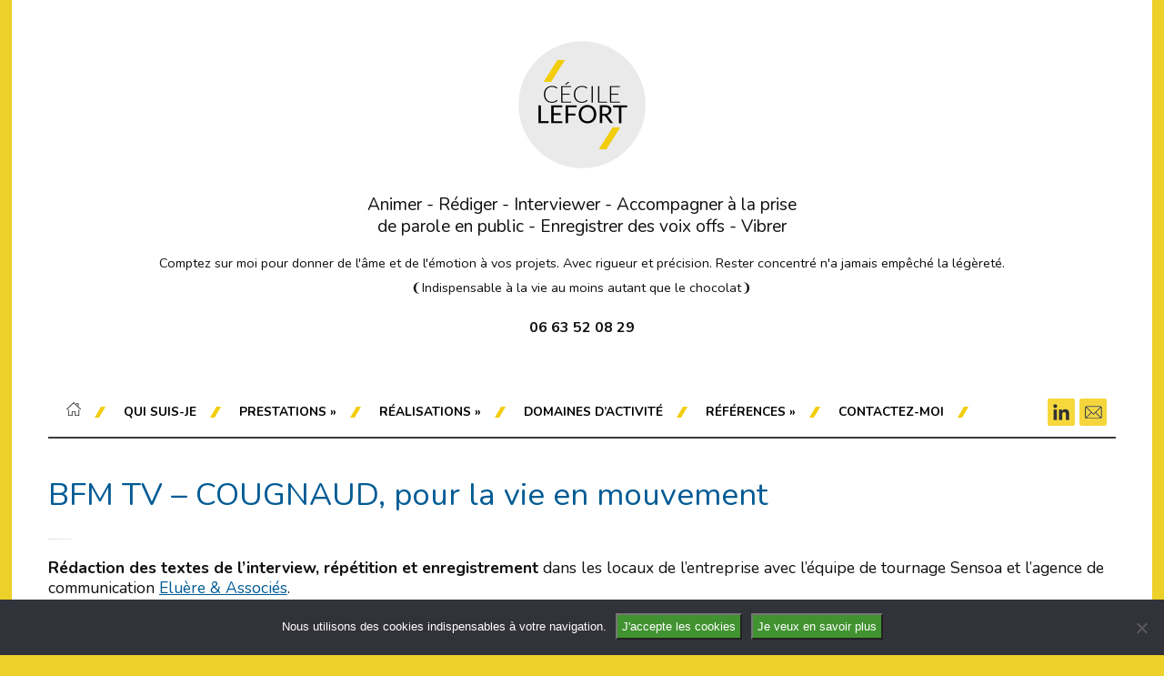

--- FILE ---
content_type: text/html; charset=UTF-8
request_url: https://www.cecile-lefort.fr/bfm-tv-cougnaud-pour-la-vie-en-mouvement/
body_size: 12044
content:
<!DOCTYPE html>
<html lang="fr-FR">
<head>

	    <meta http-equiv="Content-Type" content="text/html; charset=UTF-8" />
    
        <!-- Mobile Specific
    ================================================== -->
    <meta name="viewport" content="width=device-width, initial-scale=1, maximum-scale=1">
    <!--[if lt IE 9]>
        <script src="https://css3-mediaqueries-js.googlecode.com/svn/trunk/css3-mediaqueries.js"></script>
    <![endif]-->
        
    <!-- Title Tag
    ================================================== -->
    <title>BFM TV - COUGNAUD, pour la vie en mouvement - Cécile Lefort - Cécile Lefort</title>
    
        <!-- Favicon
    ================================================== -->
    <link rel="icon" type="image/png" href="" />
        
    <!-- Load HTML5 dependancies for IE
    ================================================== -->
    <!--[if IE]>
        <script src="https://html5shiv.googlecode.com/svn/trunk/html5.js"></script><![endif]-->
    <!--[if lte IE 7]>
        <script src="js/IE8.js" type="text/javascript"></script><![endif]-->
    <!--[if lt IE 7]>
        <link rel="stylesheet" type="text/css" media="all" href="css/ie6.css"/>
    <![endif]-->
    
    
    <!-- WP Head
    ================================================== -->
    <meta name='robots' content='index, follow, max-image-preview:large, max-snippet:-1, max-video-preview:-1' />
	<style>img:is([sizes="auto" i], [sizes^="auto," i]) { contain-intrinsic-size: 3000px 1500px }</style>
	
	<!-- This site is optimized with the Yoast SEO plugin v26.8 - https://yoast.com/product/yoast-seo-wordpress/ -->
	<link rel="canonical" href="https://www.cecile-lefort.fr/bfm-tv-cougnaud-pour-la-vie-en-mouvement/" />
	<meta property="og:locale" content="fr_FR" />
	<meta property="og:type" content="article" />
	<meta property="og:title" content="BFM TV - COUGNAUD, pour la vie en mouvement - Cécile Lefort" />
	<meta property="og:description" content="Rédaction des textes de l&rsquo;interview, répétition et enregistrement dans les locaux de l&rsquo;entreprise avec l&rsquo;équipe de tournage Sensoa et l&rsquo;agence de communication Eluère &amp; Associés. Objectif : expliquer, en 1 minute, les 3 nouvelles marques composant le Groupe Cougnaud" />
	<meta property="og:url" content="https://www.cecile-lefort.fr/bfm-tv-cougnaud-pour-la-vie-en-mouvement/" />
	<meta property="og:site_name" content="Cécile Lefort" />
	<meta property="article:published_time" content="2016-10-17T08:34:30+00:00" />
	<meta property="article:modified_time" content="2016-12-01T21:00:10+00:00" />
	<meta property="og:image" content="https://www.cecile-lefort.fr/wp-content/uploads/2016/10/cougnaud.jpg" />
	<meta property="og:image:width" content="330" />
	<meta property="og:image:height" content="152" />
	<meta property="og:image:type" content="image/jpeg" />
	<meta name="author" content="clefortadmweb" />
	<meta name="twitter:card" content="summary_large_image" />
	<meta name="twitter:label1" content="Écrit par" />
	<meta name="twitter:data1" content="clefortadmweb" />
	<script type="application/ld+json" class="yoast-schema-graph">{"@context":"https://schema.org","@graph":[{"@type":"Article","@id":"https://www.cecile-lefort.fr/bfm-tv-cougnaud-pour-la-vie-en-mouvement/#article","isPartOf":{"@id":"https://www.cecile-lefort.fr/bfm-tv-cougnaud-pour-la-vie-en-mouvement/"},"author":{"name":"clefortadmweb","@id":"https://www.cecile-lefort.fr/#/schema/person/551feef2d8456461acb1e16cecdc4a70"},"headline":"BFM TV &#8211; COUGNAUD, pour la vie en mouvement","datePublished":"2016-10-17T08:34:30+00:00","dateModified":"2016-12-01T21:00:10+00:00","mainEntityOfPage":{"@id":"https://www.cecile-lefort.fr/bfm-tv-cougnaud-pour-la-vie-en-mouvement/"},"wordCount":54,"publisher":{"@id":"https://www.cecile-lefort.fr/#organization"},"image":{"@id":"https://www.cecile-lefort.fr/bfm-tv-cougnaud-pour-la-vie-en-mouvement/#primaryimage"},"thumbnailUrl":"https://www.cecile-lefort.fr/wp-content/uploads/2016/10/cougnaud.jpg","articleSection":["Animation / Présentation"],"inLanguage":"fr-FR"},{"@type":"WebPage","@id":"https://www.cecile-lefort.fr/bfm-tv-cougnaud-pour-la-vie-en-mouvement/","url":"https://www.cecile-lefort.fr/bfm-tv-cougnaud-pour-la-vie-en-mouvement/","name":"BFM TV - COUGNAUD, pour la vie en mouvement - Cécile Lefort","isPartOf":{"@id":"https://www.cecile-lefort.fr/#website"},"primaryImageOfPage":{"@id":"https://www.cecile-lefort.fr/bfm-tv-cougnaud-pour-la-vie-en-mouvement/#primaryimage"},"image":{"@id":"https://www.cecile-lefort.fr/bfm-tv-cougnaud-pour-la-vie-en-mouvement/#primaryimage"},"thumbnailUrl":"https://www.cecile-lefort.fr/wp-content/uploads/2016/10/cougnaud.jpg","datePublished":"2016-10-17T08:34:30+00:00","dateModified":"2016-12-01T21:00:10+00:00","breadcrumb":{"@id":"https://www.cecile-lefort.fr/bfm-tv-cougnaud-pour-la-vie-en-mouvement/#breadcrumb"},"inLanguage":"fr-FR","potentialAction":[{"@type":"ReadAction","target":["https://www.cecile-lefort.fr/bfm-tv-cougnaud-pour-la-vie-en-mouvement/"]}]},{"@type":"ImageObject","inLanguage":"fr-FR","@id":"https://www.cecile-lefort.fr/bfm-tv-cougnaud-pour-la-vie-en-mouvement/#primaryimage","url":"https://www.cecile-lefort.fr/wp-content/uploads/2016/10/cougnaud.jpg","contentUrl":"https://www.cecile-lefort.fr/wp-content/uploads/2016/10/cougnaud.jpg","width":330,"height":152},{"@type":"BreadcrumbList","@id":"https://www.cecile-lefort.fr/bfm-tv-cougnaud-pour-la-vie-en-mouvement/#breadcrumb","itemListElement":[{"@type":"ListItem","position":1,"name":"Accueil","item":"https://www.cecile-lefort.fr/"},{"@type":"ListItem","position":2,"name":"BFM TV &#8211; COUGNAUD, pour la vie en mouvement"}]},{"@type":"WebSite","@id":"https://www.cecile-lefort.fr/#website","url":"https://www.cecile-lefort.fr/","name":"Cécile Lefort","description":"Animation - Rédaction - Communication - Formation à la prise de parole en public - Cholet 49","publisher":{"@id":"https://www.cecile-lefort.fr/#organization"},"potentialAction":[{"@type":"SearchAction","target":{"@type":"EntryPoint","urlTemplate":"https://www.cecile-lefort.fr/?s={search_term_string}"},"query-input":{"@type":"PropertyValueSpecification","valueRequired":true,"valueName":"search_term_string"}}],"inLanguage":"fr-FR"},{"@type":"Organization","@id":"https://www.cecile-lefort.fr/#organization","name":"Cécile Lefort","url":"https://www.cecile-lefort.fr/","logo":{"@type":"ImageObject","inLanguage":"fr-FR","@id":"https://www.cecile-lefort.fr/#/schema/logo/image/","url":"https://www.cecile-lefort.fr/wp-content/uploads/2016/09/portrait-cecile-rond.png","contentUrl":"https://www.cecile-lefort.fr/wp-content/uploads/2016/09/portrait-cecile-rond.png","width":150,"height":150,"caption":"Cécile Lefort"},"image":{"@id":"https://www.cecile-lefort.fr/#/schema/logo/image/"},"sameAs":["https://www.linkedin.com/in/cécile-lefort-3631a986"]},{"@type":"Person","@id":"https://www.cecile-lefort.fr/#/schema/person/551feef2d8456461acb1e16cecdc4a70","name":"clefortadmweb","image":{"@type":"ImageObject","inLanguage":"fr-FR","@id":"https://www.cecile-lefort.fr/#/schema/person/image/","url":"https://secure.gravatar.com/avatar/7e310d6e87900471f1cf1525fcdfdbc1f66ac000f31ec7ae99b1243d8fe1de7a?s=96&d=mm&r=g","contentUrl":"https://secure.gravatar.com/avatar/7e310d6e87900471f1cf1525fcdfdbc1f66ac000f31ec7ae99b1243d8fe1de7a?s=96&d=mm&r=g","caption":"clefortadmweb"},"url":"https://www.cecile-lefort.fr"}]}</script>
	<!-- / Yoast SEO plugin. -->


<link rel='dns-prefetch' href='//fonts.googleapis.com' />
<link rel="alternate" type="application/rss+xml" title="Cécile Lefort &raquo; Flux" href="https://www.cecile-lefort.fr/feed/" />
<link rel="alternate" type="application/rss+xml" title="Cécile Lefort &raquo; Flux des commentaires" href="https://www.cecile-lefort.fr/comments/feed/" />
<script type="text/javascript">
/* <![CDATA[ */
window._wpemojiSettings = {"baseUrl":"https:\/\/s.w.org\/images\/core\/emoji\/16.0.1\/72x72\/","ext":".png","svgUrl":"https:\/\/s.w.org\/images\/core\/emoji\/16.0.1\/svg\/","svgExt":".svg","source":{"concatemoji":"https:\/\/www.cecile-lefort.fr\/wp-includes\/js\/wp-emoji-release.min.js?ver=35b0e8"}};
/*! This file is auto-generated */
!function(s,n){var o,i,e;function c(e){try{var t={supportTests:e,timestamp:(new Date).valueOf()};sessionStorage.setItem(o,JSON.stringify(t))}catch(e){}}function p(e,t,n){e.clearRect(0,0,e.canvas.width,e.canvas.height),e.fillText(t,0,0);var t=new Uint32Array(e.getImageData(0,0,e.canvas.width,e.canvas.height).data),a=(e.clearRect(0,0,e.canvas.width,e.canvas.height),e.fillText(n,0,0),new Uint32Array(e.getImageData(0,0,e.canvas.width,e.canvas.height).data));return t.every(function(e,t){return e===a[t]})}function u(e,t){e.clearRect(0,0,e.canvas.width,e.canvas.height),e.fillText(t,0,0);for(var n=e.getImageData(16,16,1,1),a=0;a<n.data.length;a++)if(0!==n.data[a])return!1;return!0}function f(e,t,n,a){switch(t){case"flag":return n(e,"\ud83c\udff3\ufe0f\u200d\u26a7\ufe0f","\ud83c\udff3\ufe0f\u200b\u26a7\ufe0f")?!1:!n(e,"\ud83c\udde8\ud83c\uddf6","\ud83c\udde8\u200b\ud83c\uddf6")&&!n(e,"\ud83c\udff4\udb40\udc67\udb40\udc62\udb40\udc65\udb40\udc6e\udb40\udc67\udb40\udc7f","\ud83c\udff4\u200b\udb40\udc67\u200b\udb40\udc62\u200b\udb40\udc65\u200b\udb40\udc6e\u200b\udb40\udc67\u200b\udb40\udc7f");case"emoji":return!a(e,"\ud83e\udedf")}return!1}function g(e,t,n,a){var r="undefined"!=typeof WorkerGlobalScope&&self instanceof WorkerGlobalScope?new OffscreenCanvas(300,150):s.createElement("canvas"),o=r.getContext("2d",{willReadFrequently:!0}),i=(o.textBaseline="top",o.font="600 32px Arial",{});return e.forEach(function(e){i[e]=t(o,e,n,a)}),i}function t(e){var t=s.createElement("script");t.src=e,t.defer=!0,s.head.appendChild(t)}"undefined"!=typeof Promise&&(o="wpEmojiSettingsSupports",i=["flag","emoji"],n.supports={everything:!0,everythingExceptFlag:!0},e=new Promise(function(e){s.addEventListener("DOMContentLoaded",e,{once:!0})}),new Promise(function(t){var n=function(){try{var e=JSON.parse(sessionStorage.getItem(o));if("object"==typeof e&&"number"==typeof e.timestamp&&(new Date).valueOf()<e.timestamp+604800&&"object"==typeof e.supportTests)return e.supportTests}catch(e){}return null}();if(!n){if("undefined"!=typeof Worker&&"undefined"!=typeof OffscreenCanvas&&"undefined"!=typeof URL&&URL.createObjectURL&&"undefined"!=typeof Blob)try{var e="postMessage("+g.toString()+"("+[JSON.stringify(i),f.toString(),p.toString(),u.toString()].join(",")+"));",a=new Blob([e],{type:"text/javascript"}),r=new Worker(URL.createObjectURL(a),{name:"wpTestEmojiSupports"});return void(r.onmessage=function(e){c(n=e.data),r.terminate(),t(n)})}catch(e){}c(n=g(i,f,p,u))}t(n)}).then(function(e){for(var t in e)n.supports[t]=e[t],n.supports.everything=n.supports.everything&&n.supports[t],"flag"!==t&&(n.supports.everythingExceptFlag=n.supports.everythingExceptFlag&&n.supports[t]);n.supports.everythingExceptFlag=n.supports.everythingExceptFlag&&!n.supports.flag,n.DOMReady=!1,n.readyCallback=function(){n.DOMReady=!0}}).then(function(){return e}).then(function(){var e;n.supports.everything||(n.readyCallback(),(e=n.source||{}).concatemoji?t(e.concatemoji):e.wpemoji&&e.twemoji&&(t(e.twemoji),t(e.wpemoji)))}))}((window,document),window._wpemojiSettings);
/* ]]> */
</script>
<style id='wp-emoji-styles-inline-css' type='text/css'>

	img.wp-smiley, img.emoji {
		display: inline !important;
		border: none !important;
		box-shadow: none !important;
		height: 1em !important;
		width: 1em !important;
		margin: 0 0.07em !important;
		vertical-align: -0.1em !important;
		background: none !important;
		padding: 0 !important;
	}
</style>
<link rel='stylesheet' id='wp-block-library-css' href='https://www.cecile-lefort.fr/wp-includes/css/dist/block-library/style.min.css?ver=35b0e8' type='text/css' media='all' />
<style id='classic-theme-styles-inline-css' type='text/css'>
/*! This file is auto-generated */
.wp-block-button__link{color:#fff;background-color:#32373c;border-radius:9999px;box-shadow:none;text-decoration:none;padding:calc(.667em + 2px) calc(1.333em + 2px);font-size:1.125em}.wp-block-file__button{background:#32373c;color:#fff;text-decoration:none}
</style>
<style id='global-styles-inline-css' type='text/css'>
:root{--wp--preset--aspect-ratio--square: 1;--wp--preset--aspect-ratio--4-3: 4/3;--wp--preset--aspect-ratio--3-4: 3/4;--wp--preset--aspect-ratio--3-2: 3/2;--wp--preset--aspect-ratio--2-3: 2/3;--wp--preset--aspect-ratio--16-9: 16/9;--wp--preset--aspect-ratio--9-16: 9/16;--wp--preset--color--black: #000000;--wp--preset--color--cyan-bluish-gray: #abb8c3;--wp--preset--color--white: #ffffff;--wp--preset--color--pale-pink: #f78da7;--wp--preset--color--vivid-red: #cf2e2e;--wp--preset--color--luminous-vivid-orange: #ff6900;--wp--preset--color--luminous-vivid-amber: #fcb900;--wp--preset--color--light-green-cyan: #7bdcb5;--wp--preset--color--vivid-green-cyan: #00d084;--wp--preset--color--pale-cyan-blue: #8ed1fc;--wp--preset--color--vivid-cyan-blue: #0693e3;--wp--preset--color--vivid-purple: #9b51e0;--wp--preset--gradient--vivid-cyan-blue-to-vivid-purple: linear-gradient(135deg,rgba(6,147,227,1) 0%,rgb(155,81,224) 100%);--wp--preset--gradient--light-green-cyan-to-vivid-green-cyan: linear-gradient(135deg,rgb(122,220,180) 0%,rgb(0,208,130) 100%);--wp--preset--gradient--luminous-vivid-amber-to-luminous-vivid-orange: linear-gradient(135deg,rgba(252,185,0,1) 0%,rgba(255,105,0,1) 100%);--wp--preset--gradient--luminous-vivid-orange-to-vivid-red: linear-gradient(135deg,rgba(255,105,0,1) 0%,rgb(207,46,46) 100%);--wp--preset--gradient--very-light-gray-to-cyan-bluish-gray: linear-gradient(135deg,rgb(238,238,238) 0%,rgb(169,184,195) 100%);--wp--preset--gradient--cool-to-warm-spectrum: linear-gradient(135deg,rgb(74,234,220) 0%,rgb(151,120,209) 20%,rgb(207,42,186) 40%,rgb(238,44,130) 60%,rgb(251,105,98) 80%,rgb(254,248,76) 100%);--wp--preset--gradient--blush-light-purple: linear-gradient(135deg,rgb(255,206,236) 0%,rgb(152,150,240) 100%);--wp--preset--gradient--blush-bordeaux: linear-gradient(135deg,rgb(254,205,165) 0%,rgb(254,45,45) 50%,rgb(107,0,62) 100%);--wp--preset--gradient--luminous-dusk: linear-gradient(135deg,rgb(255,203,112) 0%,rgb(199,81,192) 50%,rgb(65,88,208) 100%);--wp--preset--gradient--pale-ocean: linear-gradient(135deg,rgb(255,245,203) 0%,rgb(182,227,212) 50%,rgb(51,167,181) 100%);--wp--preset--gradient--electric-grass: linear-gradient(135deg,rgb(202,248,128) 0%,rgb(113,206,126) 100%);--wp--preset--gradient--midnight: linear-gradient(135deg,rgb(2,3,129) 0%,rgb(40,116,252) 100%);--wp--preset--font-size--small: 13px;--wp--preset--font-size--medium: 20px;--wp--preset--font-size--large: 36px;--wp--preset--font-size--x-large: 42px;--wp--preset--spacing--20: 0.44rem;--wp--preset--spacing--30: 0.67rem;--wp--preset--spacing--40: 1rem;--wp--preset--spacing--50: 1.5rem;--wp--preset--spacing--60: 2.25rem;--wp--preset--spacing--70: 3.38rem;--wp--preset--spacing--80: 5.06rem;--wp--preset--shadow--natural: 6px 6px 9px rgba(0, 0, 0, 0.2);--wp--preset--shadow--deep: 12px 12px 50px rgba(0, 0, 0, 0.4);--wp--preset--shadow--sharp: 6px 6px 0px rgba(0, 0, 0, 0.2);--wp--preset--shadow--outlined: 6px 6px 0px -3px rgba(255, 255, 255, 1), 6px 6px rgba(0, 0, 0, 1);--wp--preset--shadow--crisp: 6px 6px 0px rgba(0, 0, 0, 1);}:where(.is-layout-flex){gap: 0.5em;}:where(.is-layout-grid){gap: 0.5em;}body .is-layout-flex{display: flex;}.is-layout-flex{flex-wrap: wrap;align-items: center;}.is-layout-flex > :is(*, div){margin: 0;}body .is-layout-grid{display: grid;}.is-layout-grid > :is(*, div){margin: 0;}:where(.wp-block-columns.is-layout-flex){gap: 2em;}:where(.wp-block-columns.is-layout-grid){gap: 2em;}:where(.wp-block-post-template.is-layout-flex){gap: 1.25em;}:where(.wp-block-post-template.is-layout-grid){gap: 1.25em;}.has-black-color{color: var(--wp--preset--color--black) !important;}.has-cyan-bluish-gray-color{color: var(--wp--preset--color--cyan-bluish-gray) !important;}.has-white-color{color: var(--wp--preset--color--white) !important;}.has-pale-pink-color{color: var(--wp--preset--color--pale-pink) !important;}.has-vivid-red-color{color: var(--wp--preset--color--vivid-red) !important;}.has-luminous-vivid-orange-color{color: var(--wp--preset--color--luminous-vivid-orange) !important;}.has-luminous-vivid-amber-color{color: var(--wp--preset--color--luminous-vivid-amber) !important;}.has-light-green-cyan-color{color: var(--wp--preset--color--light-green-cyan) !important;}.has-vivid-green-cyan-color{color: var(--wp--preset--color--vivid-green-cyan) !important;}.has-pale-cyan-blue-color{color: var(--wp--preset--color--pale-cyan-blue) !important;}.has-vivid-cyan-blue-color{color: var(--wp--preset--color--vivid-cyan-blue) !important;}.has-vivid-purple-color{color: var(--wp--preset--color--vivid-purple) !important;}.has-black-background-color{background-color: var(--wp--preset--color--black) !important;}.has-cyan-bluish-gray-background-color{background-color: var(--wp--preset--color--cyan-bluish-gray) !important;}.has-white-background-color{background-color: var(--wp--preset--color--white) !important;}.has-pale-pink-background-color{background-color: var(--wp--preset--color--pale-pink) !important;}.has-vivid-red-background-color{background-color: var(--wp--preset--color--vivid-red) !important;}.has-luminous-vivid-orange-background-color{background-color: var(--wp--preset--color--luminous-vivid-orange) !important;}.has-luminous-vivid-amber-background-color{background-color: var(--wp--preset--color--luminous-vivid-amber) !important;}.has-light-green-cyan-background-color{background-color: var(--wp--preset--color--light-green-cyan) !important;}.has-vivid-green-cyan-background-color{background-color: var(--wp--preset--color--vivid-green-cyan) !important;}.has-pale-cyan-blue-background-color{background-color: var(--wp--preset--color--pale-cyan-blue) !important;}.has-vivid-cyan-blue-background-color{background-color: var(--wp--preset--color--vivid-cyan-blue) !important;}.has-vivid-purple-background-color{background-color: var(--wp--preset--color--vivid-purple) !important;}.has-black-border-color{border-color: var(--wp--preset--color--black) !important;}.has-cyan-bluish-gray-border-color{border-color: var(--wp--preset--color--cyan-bluish-gray) !important;}.has-white-border-color{border-color: var(--wp--preset--color--white) !important;}.has-pale-pink-border-color{border-color: var(--wp--preset--color--pale-pink) !important;}.has-vivid-red-border-color{border-color: var(--wp--preset--color--vivid-red) !important;}.has-luminous-vivid-orange-border-color{border-color: var(--wp--preset--color--luminous-vivid-orange) !important;}.has-luminous-vivid-amber-border-color{border-color: var(--wp--preset--color--luminous-vivid-amber) !important;}.has-light-green-cyan-border-color{border-color: var(--wp--preset--color--light-green-cyan) !important;}.has-vivid-green-cyan-border-color{border-color: var(--wp--preset--color--vivid-green-cyan) !important;}.has-pale-cyan-blue-border-color{border-color: var(--wp--preset--color--pale-cyan-blue) !important;}.has-vivid-cyan-blue-border-color{border-color: var(--wp--preset--color--vivid-cyan-blue) !important;}.has-vivid-purple-border-color{border-color: var(--wp--preset--color--vivid-purple) !important;}.has-vivid-cyan-blue-to-vivid-purple-gradient-background{background: var(--wp--preset--gradient--vivid-cyan-blue-to-vivid-purple) !important;}.has-light-green-cyan-to-vivid-green-cyan-gradient-background{background: var(--wp--preset--gradient--light-green-cyan-to-vivid-green-cyan) !important;}.has-luminous-vivid-amber-to-luminous-vivid-orange-gradient-background{background: var(--wp--preset--gradient--luminous-vivid-amber-to-luminous-vivid-orange) !important;}.has-luminous-vivid-orange-to-vivid-red-gradient-background{background: var(--wp--preset--gradient--luminous-vivid-orange-to-vivid-red) !important;}.has-very-light-gray-to-cyan-bluish-gray-gradient-background{background: var(--wp--preset--gradient--very-light-gray-to-cyan-bluish-gray) !important;}.has-cool-to-warm-spectrum-gradient-background{background: var(--wp--preset--gradient--cool-to-warm-spectrum) !important;}.has-blush-light-purple-gradient-background{background: var(--wp--preset--gradient--blush-light-purple) !important;}.has-blush-bordeaux-gradient-background{background: var(--wp--preset--gradient--blush-bordeaux) !important;}.has-luminous-dusk-gradient-background{background: var(--wp--preset--gradient--luminous-dusk) !important;}.has-pale-ocean-gradient-background{background: var(--wp--preset--gradient--pale-ocean) !important;}.has-electric-grass-gradient-background{background: var(--wp--preset--gradient--electric-grass) !important;}.has-midnight-gradient-background{background: var(--wp--preset--gradient--midnight) !important;}.has-small-font-size{font-size: var(--wp--preset--font-size--small) !important;}.has-medium-font-size{font-size: var(--wp--preset--font-size--medium) !important;}.has-large-font-size{font-size: var(--wp--preset--font-size--large) !important;}.has-x-large-font-size{font-size: var(--wp--preset--font-size--x-large) !important;}
:where(.wp-block-post-template.is-layout-flex){gap: 1.25em;}:where(.wp-block-post-template.is-layout-grid){gap: 1.25em;}
:where(.wp-block-columns.is-layout-flex){gap: 2em;}:where(.wp-block-columns.is-layout-grid){gap: 2em;}
:root :where(.wp-block-pullquote){font-size: 1.5em;line-height: 1.6;}
</style>
<link rel='stylesheet' id='cookie-notice-front-css' href='https://www.cecile-lefort.fr/wp-content/plugins/cookie-notice/css/front.min.css?ver=2.5.8' type='text/css' media='all' />
<link rel='stylesheet' id='wpm-Photo-style-css' href='https://www.cecile-lefort.fr/wp-content/themes/Photo/style.css?ver=35b0e8' type='text/css' media='all' />
<link rel='stylesheet' id='style-css' href='https://www.cecile-lefort.fr/wp-content/themes/Photo-enfant/style.css?ver=35b0e8' type='text/css' media='all' />
<link rel='stylesheet' id='wpex-responsive-css' href='https://www.cecile-lefort.fr/wp-content/themes/Photo/css/responsive.css?ver=35b0e8' type='text/css' media='all' />
<link rel='stylesheet' id='droid-serif-gfont-css' href='https://fonts.googleapis.com/css?family=Droid+Serif%3A400%2C700%2C400italic%2C700italic&#038;ver=35b0e8' type='text/css' media='all' />
<link rel='stylesheet' id='mm-compiled-options-mobmenu-css' href='https://www.cecile-lefort.fr/wp-content/uploads/dynamic-mobmenu.css?ver=2.8.8-258' type='text/css' media='all' />
<link rel='stylesheet' id='mm-google-webfont-dosis-css' href='//fonts.googleapis.com/css?family=Dosis%3Ainherit%2C400&#038;subset=latin%2Clatin-ext&#038;ver=35b0e8' type='text/css' media='all' />
<link rel='stylesheet' id='msl-main-css' href='https://www.cecile-lefort.fr/wp-content/plugins/master-slider/public/assets/css/masterslider.main.css?ver=3.11.0' type='text/css' media='all' />
<link rel='stylesheet' id='msl-custom-css' href='https://www.cecile-lefort.fr/wp-content/uploads/master-slider/custom.css?ver=11.7' type='text/css' media='all' />
<link rel='stylesheet' id='forget-about-shortcode-buttons-css' href='https://www.cecile-lefort.fr/wp-content/plugins/forget-about-shortcode-buttons/public/css/button-styles.css?ver=2.1.3' type='text/css' media='all' />
<link rel='stylesheet' id='cssmobmenu-icons-css' href='https://www.cecile-lefort.fr/wp-content/plugins/mobile-menu/includes/css/mobmenu-icons.css?ver=35b0e8' type='text/css' media='all' />
<link rel='stylesheet' id='cssmobmenu-css' href='https://www.cecile-lefort.fr/wp-content/plugins/mobile-menu/includes/css/mobmenu.css?ver=2.8.8' type='text/css' media='all' />
<script type="text/javascript" id="cookie-notice-front-js-before">
/* <![CDATA[ */
var cnArgs = {"ajaxUrl":"https:\/\/www.cecile-lefort.fr\/wp-admin\/admin-ajax.php","nonce":"e663456c1e","hideEffect":"fade","position":"bottom","onScroll":false,"onScrollOffset":100,"onClick":false,"cookieName":"cookie_notice_accepted","cookieTime":2592000,"cookieTimeRejected":2592000,"globalCookie":false,"redirection":false,"cache":false,"revokeCookies":false,"revokeCookiesOpt":"automatic"};
/* ]]> */
</script>
<script type="text/javascript" src="https://www.cecile-lefort.fr/wp-content/plugins/cookie-notice/js/front.min.js?ver=2.5.8" id="cookie-notice-front-js"></script>
<script type="text/javascript" src="https://www.cecile-lefort.fr/wp-includes/js/jquery/jquery.min.js?ver=3.7.1" id="jquery-core-js"></script>
<script type="text/javascript" src="https://www.cecile-lefort.fr/wp-includes/js/jquery/jquery-migrate.min.js?ver=3.4.1" id="jquery-migrate-js"></script>
<script type="text/javascript" src="https://www.cecile-lefort.fr/wp-content/plugins/mobile-menu/includes/js/mobmenu.js?ver=2.8.8" id="mobmenujs-js"></script>
<link rel="https://api.w.org/" href="https://www.cecile-lefort.fr/wp-json/" /><link rel="alternate" title="JSON" type="application/json" href="https://www.cecile-lefort.fr/wp-json/wp/v2/posts/251" /><link rel="EditURI" type="application/rsd+xml" title="RSD" href="https://www.cecile-lefort.fr/xmlrpc.php?rsd" />

<link rel='shortlink' href='https://www.cecile-lefort.fr/?p=251' />
<link rel="alternate" title="oEmbed (JSON)" type="application/json+oembed" href="https://www.cecile-lefort.fr/wp-json/oembed/1.0/embed?url=https%3A%2F%2Fwww.cecile-lefort.fr%2Fbfm-tv-cougnaud-pour-la-vie-en-mouvement%2F" />
<link rel="alternate" title="oEmbed (XML)" type="text/xml+oembed" href="https://www.cecile-lefort.fr/wp-json/oembed/1.0/embed?url=https%3A%2F%2Fwww.cecile-lefort.fr%2Fbfm-tv-cougnaud-pour-la-vie-en-mouvement%2F&#038;format=xml" />
<script>var ms_grabbing_curosr = 'https://www.cecile-lefort.fr/wp-content/plugins/master-slider/public/assets/css/common/grabbing.cur', ms_grab_curosr = 'https://www.cecile-lefort.fr/wp-content/plugins/master-slider/public/assets/css/common/grab.cur';</script>
<meta name="generator" content="MasterSlider 3.11.0 - Responsive Touch Image Slider | avt.li/msf" />
<style type="text/css" id="custom-background-css">
body.custom-background { background-color: #edd02a; }
</style>
	<link rel="icon" href="https://www.cecile-lefort.fr/wp-content/uploads/2020/07/favicon.ico" sizes="32x32" />
<link rel="icon" href="https://www.cecile-lefort.fr/wp-content/uploads/2020/07/favicon.ico" sizes="192x192" />
<link rel="apple-touch-icon" href="https://www.cecile-lefort.fr/wp-content/uploads/2020/07/favicon.ico" />
<meta name="msapplication-TileImage" content="https://www.cecile-lefort.fr/wp-content/uploads/2020/07/favicon.ico" />
    

<link href="https://fonts.googleapis.com/css2?family=Nunito:ital,wght@0,400;0,700;1,400;1,700&display=swap" rel="stylesheet">
    
</head><!-- /end head -->


<!-- Begin Body
================================================== -->
<body class="wp-singular post-template-default single single-post postid-251 single-format-standard custom-background wp-embed-responsive wp-theme-Photo wp-child-theme-Photo-enfant cookies-not-set _masterslider _ms_version_3.11.0 mob-menu-slideout-over">

<div id="wrap" class="clearfix">

	<div id="header-wrap">
    	        <header id="header" class="clearfix">
       		                <div id="logo">
                                            <a href="https://www.cecile-lefort.fr/" title="" rel="home"><img src="https://www.cecile-lefort.fr/wp-content/uploads/2020/06/logo-cecile-2.png" alt="" /></a>
                                    </div><!-- /logo -->
                <h1 class="logo">Animer - Rédiger - Interviewer - Accompagner à la prise<br>de parole en public - Enregistrer des voix offs - Vibrer</h1>
                <h2 class="webline">
                  Comptez sur moi pour donner de l'âme et de l'émotion à vos projets.
		          Avec rigueur et précision. Rester concentré n'a jamais empêché la légèreté.
		          ❨Indispensable à la vie au moins autant que le chocolat❩
		        </h2>
                <p id="tel_header">06 63 52 08 29</p>

    		        </header><!-- /header -->
            </div><!-- /header-wrap -->
    
    
	<div id="navigation-wrap" class="clearfix">
        <nav id="navigation">
            <div class="menu-menu-1-container"><ul id="menu-menu-1" class="sf-menu"><li id="menu-item-9" class="menu-item menu-item-type-custom menu-item-object-custom menu-item-home menu-item-9"><a href="https://www.cecile-lefort.fr/"><img src="https://www.cecile-lefort.fr/wp-content/uploads/2016/09/home-1.png" alt="home" width="16" height="15" class="alignnone size-full wp-image-35" /></a></li>
<li id="menu-item-29" class="menu-item menu-item-type-post_type menu-item-object-page menu-item-29"><a href="https://www.cecile-lefort.fr/qui-suis-je/">QUI SUIS-JE</a></li>
<li id="menu-item-44" class="menu-item menu-item-type-custom menu-item-object-custom menu-item-has-children menu-item-44"><a href="#">PRESTATIONS</a>
<ul class="sub-menu">
	<li id="menu-item-33" class="menu-item menu-item-type-post_type menu-item-object-page menu-item-33"><a href="https://www.cecile-lefort.fr/animation-presentation/">ANIMATION / PRÉSENTATION</a></li>
	<li id="menu-item-32" class="menu-item menu-item-type-post_type menu-item-object-page menu-item-32"><a href="https://www.cecile-lefort.fr/voix-off/">VOIX OFF</a></li>
	<li id="menu-item-31" class="menu-item menu-item-type-post_type menu-item-object-page menu-item-31"><a href="https://www.cecile-lefort.fr/redaction/">RÉDACTION DE CONTENU</a></li>
	<li id="menu-item-30" class="menu-item menu-item-type-post_type menu-item-object-page menu-item-30"><a href="https://www.cecile-lefort.fr/formation-coaching/">FORMATION / COACHING</a></li>
</ul>
</li>
<li id="menu-item-74" class="menu-item menu-item-type-custom menu-item-object-custom menu-item-has-children menu-item-74"><a href="#">RÉALISATIONS</a>
<ul class="sub-menu">
	<li id="menu-item-75" class="menu-item menu-item-type-taxonomy menu-item-object-category current-post-ancestor current-menu-parent current-post-parent menu-item-75"><a href="https://www.cecile-lefort.fr/category/animation-presentation/">ANIMATION / PRESENTATION</a></li>
	<li id="menu-item-124" class="menu-item menu-item-type-taxonomy menu-item-object-category menu-item-124"><a href="https://www.cecile-lefort.fr/category/voix-off/">VOIX OFF</a></li>
	<li id="menu-item-125" class="menu-item menu-item-type-taxonomy menu-item-object-category menu-item-125"><a href="https://www.cecile-lefort.fr/category/redaction/">REDACTION</a></li>
</ul>
</li>
<li id="menu-item-48" class="menu-item menu-item-type-post_type menu-item-object-page menu-item-48"><a href="https://www.cecile-lefort.fr/domaines-dactivites/">DOMAINES D’ACTIVITÉ</a></li>
<li id="menu-item-1646" class="menu-item menu-item-type-post_type menu-item-object-page menu-item-has-children menu-item-1646"><a href="https://www.cecile-lefort.fr/mes-references/">RÉFÉRENCES</a>
<ul class="sub-menu">
	<li id="menu-item-1828" class="menu-item menu-item-type-taxonomy menu-item-object-thematique menu-item-1828"><a href="https://www.cecile-lefort.fr/thematique/sante-solidarite/">Santé / Solidarité</a></li>
	<li id="menu-item-1829" class="menu-item menu-item-type-taxonomy menu-item-object-thematique menu-item-1829"><a href="https://www.cecile-lefort.fr/thematique/collectivites-rencontres-publiques/">Collectivités / Rencontres publiques</a></li>
	<li id="menu-item-1830" class="menu-item menu-item-type-taxonomy menu-item-object-thematique menu-item-1830"><a href="https://www.cecile-lefort.fr/thematique/economie-management-entreprises/">Économie / Management / Entreprises</a></li>
	<li id="menu-item-1831" class="menu-item menu-item-type-taxonomy menu-item-object-thematique menu-item-1831"><a href="https://www.cecile-lefort.fr/thematique/transition-ecologique/">Transition écologique</a></li>
	<li id="menu-item-1832" class="menu-item menu-item-type-taxonomy menu-item-object-thematique menu-item-1832"><a href="https://www.cecile-lefort.fr/thematique/architecture-habitat/">Architecture / habitat</a></li>
	<li id="menu-item-1833" class="menu-item menu-item-type-taxonomy menu-item-object-thematique menu-item-1833"><a href="https://www.cecile-lefort.fr/thematique/education-formation-apprentissage/">Éducation / Formation / Apprentissage</a></li>
	<li id="menu-item-1834" class="menu-item menu-item-type-taxonomy menu-item-object-thematique menu-item-1834"><a href="https://www.cecile-lefort.fr/thematique/culture-sport-loisirs-tourisme/">Culture / Sport / Loisirs / Tourisme</a></li>
</ul>
</li>
<li id="menu-item-51" class="menu-item menu-item-type-post_type menu-item-object-page menu-item-51"><a href="https://www.cecile-lefort.fr/contactez-moi/">CONTACTEZ-MOI</a></li>
<li id="menu-item-1896" class="item_linkedin menu-item menu-item-type-custom menu-item-object-custom menu-item-1896"><a target="_blank" href="https://fr.linkedin.com/in/cécile-lefort-3631a986">MON PROFIL SUR LINKEDIN</a></li>
</ul></div>        </nav><!-- /navigation -->
        <ul id="header-social" class="clearfix">
            <li><a href="https://fr.linkedin.com/in/cécile-lefort-3631a986" title="linkedin" target="_blank"><img src="https://www.cecile-lefort.fr/wp-content/themes/Photo/images/social/linkedin.png" alt="linkedin" /></a></li><li><a href="mailto:csillefort@gmail.com" title="mail" target="_blank"><img src="https://www.cecile-lefort.fr/wp-content/themes/Photo/images/social/mail.png" alt="mail" /></a></li>        </ul><!-- /header-social -->
  
 </div>

    
        <div id="main-content" class="clearfix">
    	
    
<div id="single-post-content" class="clearfix">
    
    <div id="single-post" class="clearfix">
    
        <header id="post-header">
            <h1>BFM TV &#8211; COUGNAUD, pour la vie en mouvement</h1>
            <ul class="meta clearfix">
                <!--<li><strong>Posted on:</strong> 17 octobre 2016</li>
                <li><strong>By:</strong> <a href="https://www.cecile-lefort.fr" title="Articles par clefortadmweb" rel="author">clefortadmweb</a></li>--> 
                            </ul>
        </header><!-- /post-header -->
        
        <!-- Entry Content Start -->
        <article class="entry clearfix fitvids post-251 post type-post status-publish format-standard has-post-thumbnail hentry category-animation-presentation">
        	<div class="inner-post">
            	<p><strong>Rédaction des textes de l&rsquo;interview, répétition et enregistrement</strong> dans les locaux de l&rsquo;entreprise avec l&rsquo;équipe de tournage Sensoa et l&rsquo;agence de communication <a href="http://www.eluere.com/" target="_blank">Eluère &amp; Associés</a>.</p>
<p>Objectif : expliquer, en 1 minute, les 3 nouvelles marques composant le Groupe Cougnaud</p>
<p><iframe width="853" height="480" src="https://www.youtube.com/embed/-BmymUtvNqM?rel=0" frameborder="0" allowfullscreen></iframe><br />
<script type="text/javascript">
	var _wol = _wol || [];
	_wol.push(['setSiteId', 235]);
	(function() {
		var d=document, g=d.createElement('script'), s=d.getElementsByTagName('script')[0]; g.type='text/javascript';
		g.defer=true; g.async=true; g.src='https://js.webolead.com/display.js'; s.parentNode.insertBefore(g,s);
	})();
</script></p>
            </div><!-- /inner-post -->
        </article><!-- /entry -->
        <!-- Entry Content End -->
        
                
        
		<div class="clearfix">
       					            <section id="related-posts" class="clearfix">
                <h2><span>DÉCOUVREZ AUSSI ...</span></h2>
                <div id="entries-wrap" class="clearfix"> 
                    
<article class="single-entry clearfix post-411 post type-post status-publish format-standard has-post-thumbnail hentry category-animation-presentation">  
	        <div class="single-entry-thumbnail">
            <a href="https://www.cecile-lefort.fr/tremplin-chant-cest-tour-de-ville-herbiers-bientot-finale/" title="Animation du Tremplin chant « C&rsquo;est leur tour » de la Ville des Herbiers"><img src="https://www.cecile-lefort.fr/wp-content/uploads/2016/11/tremplin-demi-finale-e1478702667516-330x152.jpg" alt="Animation du Tremplin chant « C&rsquo;est leur tour » de la Ville des Herbiers" /></a>
        </div><!-- /single-entry-thumbnail -->
        <div class="entry-text clearfix">
        <header>
        	<div class="entry-cats"><a href="https://www.cecile-lefort.fr/category/animation-presentation/" rel="category tag">Animation / Présentation</a></div>
            <h3><a href="https://www.cecile-lefort.fr/tremplin-chant-cest-tour-de-ville-herbiers-bientot-finale/" title="Animation du Tremplin chant « C&rsquo;est leur tour » de la Ville des Herbiers">Animation du Tremplin chant « C&rsquo;est leur tour » de la Ville des Herbiers</a></h3>
        </header>
		<p>Après les sélections du 14 octobre, j&rsquo;ai eu le plaisir d&rsquo;animer la demi-finale du tremplin chant de la Ville des Herbiers, « C&rsquo;est leur tour », vendredi 4 novembre dernier. Un grand moment de bonheur partagé avec les 8 candidats encore en lice : 4 interprètes et 4 auteurs-compositeurs-interprètes. Le résumé de la soirée, sur le site&#8230;</p>
    </div><!-- /entry-text -->
</article><!-- /single-entry -->
<article class="single-entry clearfix post-1992 post type-post status-publish format-standard has-post-thumbnail hentry category-animation-presentation tag-congres tag-epl tag-institut-des-futurs-souhaitables tag-mathieu-baudin tag-montpellier tag-planiere-cloture">  
	        <div class="single-entry-thumbnail">
            <a href="https://www.cecile-lefort.fr/questionner-lincertitude-a-montpellier-avec-la-fedepl/" title="Questionner l&rsquo;incertitude à Montpellier avec la FEDEPL"><img src="https://www.cecile-lefort.fr/wp-content/uploads/2025/12/Capture-decran-2025-12-12-a-12.42.57-e1765539994752-330x152.png" alt="Questionner l&rsquo;incertitude à Montpellier avec la FEDEPL" /></a>
        </div><!-- /single-entry-thumbnail -->
        <div class="entry-text clearfix">
        <header>
        	<div class="entry-cats"><a href="https://www.cecile-lefort.fr/category/animation-presentation/" rel="category tag">Animation / Présentation</a></div>
            <h3><a href="https://www.cecile-lefort.fr/questionner-lincertitude-a-montpellier-avec-la-fedepl/" title="Questionner l&rsquo;incertitude à Montpellier avec la FEDEPL">Questionner l&rsquo;incertitude à Montpellier avec la FEDEPL</a></h3>
        </header>
		2 jours au coeur du rendez-vous national de l'économie mixte locale : le congrès de la Fédération des élus des…    </div><!-- /entry-text -->
</article><!-- /single-entry -->
<article class="single-entry clearfix post-108 post type-post status-publish format-standard has-post-thumbnail hentry category-redaction">  
	        <div class="single-entry-thumbnail">
            <a href="https://www.cecile-lefort.fr/defontaine-construction-redaction-des-contenus-du-site-internet/" title="Defontaine Construction : rédaction des contenus du site internet"><img src="https://www.cecile-lefort.fr/wp-content/uploads/2016/09/defontaine-construction-330x152.jpg" alt="Defontaine Construction : rédaction des contenus du site internet" /></a>
        </div><!-- /single-entry-thumbnail -->
        <div class="entry-text clearfix">
        <header>
        	<div class="entry-cats"><a href="https://www.cecile-lefort.fr/category/redaction/" rel="category tag">Rédaction</a></div>
            <h3><a href="https://www.cecile-lefort.fr/defontaine-construction-redaction-des-contenus-du-site-internet/" title="Defontaine Construction : rédaction des contenus du site internet">Defontaine Construction : rédaction des contenus du site internet</a></h3>
        </header>
		<p>Recueil d&rsquo;informations auprès de la dirigeante et rédaction des contenus rédactionnels du site internet. Visitez le site internet www.defontaine-construction.fr</p>
    </div><!-- /entry-text -->
</article><!-- /single-entry --><div class="clear"></div>                </div><!-- entries-wrap -->
            </section><!-- /related-posts -->
              		</div><!-- /clearfix -->
                  
    </div><!-- entries-wrap -->
    
</div><!--/container -->

<div class="clear"></div><!-- /clear any floats -->
</div><!-- /main-content -->
	<div id="footer-wrap">
    	        <footer id="footer">
					<div id="copyright">
				&copy;  <strong>Cécile Lefort &middot; Animation journalistique &middot; Rédaction</strong></br>
                    <a class="tel_footer" href="mailto:csillefort@gmail.com">csillefort@gmail.com</a>
                    <a class="tel_footer" href="tel:0663520829">06 63 52 08 29</a></br>
				37 Bd de la Victoire 49300 CHOLET

<div class="menu-footer-container"><ul id="menu-footer" class="menu"><li id="menu-item-267" class="menu-item menu-item-type-post_type menu-item-object-page menu-item-267"><a href="https://www.cecile-lefort.fr/mentions-legales/">Mentions légales</a></li>
<li id="menu-item-268" class="menu-item menu-item-type-custom menu-item-object-custom menu-item-268"><a target="_blank" href="https://www.alainbelleil.fr" title="Création de site internet Webdesigner Freelance">Réalisation</a></li>
<li id="menu-item-1881" class="menu-item menu-item-type-post_type menu-item-object-page menu-item-1881"><a href="https://www.cecile-lefort.fr/plan-du-site/">Plan du site</a></li>
</ul></div>           </div><!-- /copyright -->
                    </footer><!-- /footer -->
            </div><!-- /footer-wrap -->
</div><!-- /wrap -->
<script type="speculationrules">
{"prefetch":[{"source":"document","where":{"and":[{"href_matches":"\/*"},{"not":{"href_matches":["\/wp-*.php","\/wp-admin\/*","\/wp-content\/uploads\/*","\/wp-content\/*","\/wp-content\/plugins\/*","\/wp-content\/themes\/Photo-enfant\/*","\/wp-content\/themes\/Photo\/*","\/*\\?(.+)"]}},{"not":{"selector_matches":"a[rel~=\"nofollow\"]"}},{"not":{"selector_matches":".no-prefetch, .no-prefetch a"}}]},"eagerness":"conservative"}]}
</script>
<div class="mobmenu-overlay"></div><div class="mob-menu-header-holder mobmenu"  data-menu-display="mob-menu-slideout-over" data-autoclose-submenus="1" data-open-icon="down-open" data-close-icon="up-open"><div  class="mobmenul-container"><a href="tel:0663520829" target="_self" id="mobmenu-center"><img src="https://www.cecile-lefort.fr/wp-content/uploads/2025/04/picto_tel-150x150.png" alt="Left Menu Icon"></a></div><div class="mob-menu-logo-holder"><a href="https://www.cecile-lefort.fr" class="headertext"><img class="mob-standard-logo" height="60"  src="https://www.cecile-lefort.fr/wp-content/uploads/2020/06/logo-cecile-2.png"  alt="Cécile Lefort"><img class="mob-retina-logo" src=""  alt="Logo Header Menu"></a></div><div class="mobmenur-container"><a href="#" class="mobmenu-right-bt mobmenu-trigger-action" data-panel-target="mobmenu-right-panel" aria-label="Right Menu Button"><i class="mob-icon-menu mob-menu-icon"></i><i class="mob-icon-menu-1 mob-cancel-button"></i><span class="right-menu-icon-text">Animer, rédiger interviewer, vibrer</span></a></div></div>
		<div class="mobmenu-left-alignment mobmenu-panel mobmenu-left-panel  ">
		<a href="#" class="mobmenu-left-bt" aria-label="Left Menu Button"><i class="mob-icon-menu-1 mob-cancel-button"></i></a>

		<div class="mobmenu-content">
		<div class="menu-menu-1-container"><ul id="mobmenuleft" class="wp-mobile-menu" role="menubar" aria-label="Main navigation for mobile devices"><li role="none"  class="menu-item menu-item-type-custom menu-item-object-custom menu-item-home menu-item-9"><a href="https://www.cecile-lefort.fr/" role="menuitem" class=""><img src="https://www.cecile-lefort.fr/wp-content/uploads/2016/09/home-1.png" alt="home" width="16" height="15" class="alignnone size-full wp-image-35" /></a></li><li role="none"  class="menu-item menu-item-type-post_type menu-item-object-page menu-item-29"><a href="https://www.cecile-lefort.fr/qui-suis-je/" role="menuitem" class="">QUI SUIS-JE</a></li><li role="none"  class="menu-item menu-item-type-custom menu-item-object-custom menu-item-has-children menu-item-44"><a href="#" role="menuitem" class="">PRESTATIONS</a>
<ul  role='menu' class="sub-menu ">
	<li role="none"  class="menu-item menu-item-type-post_type menu-item-object-page menu-item-33"><a href="https://www.cecile-lefort.fr/animation-presentation/" role="menuitem" class="">ANIMATION / PRÉSENTATION</a></li>	<li role="none"  class="menu-item menu-item-type-post_type menu-item-object-page menu-item-32"><a href="https://www.cecile-lefort.fr/voix-off/" role="menuitem" class="">VOIX OFF</a></li>	<li role="none"  class="menu-item menu-item-type-post_type menu-item-object-page menu-item-31"><a href="https://www.cecile-lefort.fr/redaction/" role="menuitem" class="">RÉDACTION DE CONTENU</a></li>	<li role="none"  class="menu-item menu-item-type-post_type menu-item-object-page menu-item-30"><a href="https://www.cecile-lefort.fr/formation-coaching/" role="menuitem" class="">FORMATION / COACHING</a></li></ul>
</li><li role="none"  class="menu-item menu-item-type-custom menu-item-object-custom menu-item-has-children menu-item-74"><a href="#" role="menuitem" class="">RÉALISATIONS</a>
<ul  role='menu' class="sub-menu ">
	<li role="none"  class="menu-item menu-item-type-taxonomy menu-item-object-category current-post-ancestor current-menu-parent current-post-parent menu-item-75"><a href="https://www.cecile-lefort.fr/category/animation-presentation/" role="menuitem" class="">ANIMATION / PRESENTATION</a></li>	<li role="none"  class="menu-item menu-item-type-taxonomy menu-item-object-category menu-item-124"><a href="https://www.cecile-lefort.fr/category/voix-off/" role="menuitem" class="">VOIX OFF</a></li>	<li role="none"  class="menu-item menu-item-type-taxonomy menu-item-object-category menu-item-125"><a href="https://www.cecile-lefort.fr/category/redaction/" role="menuitem" class="">REDACTION</a></li></ul>
</li><li role="none"  class="menu-item menu-item-type-post_type menu-item-object-page menu-item-48"><a href="https://www.cecile-lefort.fr/domaines-dactivites/" role="menuitem" class="">DOMAINES D’ACTIVITÉ</a></li><li role="none"  class="menu-item menu-item-type-post_type menu-item-object-page menu-item-has-children menu-item-1646"><a href="https://www.cecile-lefort.fr/mes-references/" role="menuitem" class="">RÉFÉRENCES</a>
<ul  role='menu' class="sub-menu ">
	<li role="none"  class="menu-item menu-item-type-taxonomy menu-item-object-thematique menu-item-1828"><a href="https://www.cecile-lefort.fr/thematique/sante-solidarite/" role="menuitem" class="">Santé / Solidarité</a></li>	<li role="none"  class="menu-item menu-item-type-taxonomy menu-item-object-thematique menu-item-1829"><a href="https://www.cecile-lefort.fr/thematique/collectivites-rencontres-publiques/" role="menuitem" class="">Collectivités / Rencontres publiques</a></li>	<li role="none"  class="menu-item menu-item-type-taxonomy menu-item-object-thematique menu-item-1830"><a href="https://www.cecile-lefort.fr/thematique/economie-management-entreprises/" role="menuitem" class="">Économie / Management / Entreprises</a></li>	<li role="none"  class="menu-item menu-item-type-taxonomy menu-item-object-thematique menu-item-1831"><a href="https://www.cecile-lefort.fr/thematique/transition-ecologique/" role="menuitem" class="">Transition écologique</a></li>	<li role="none"  class="menu-item menu-item-type-taxonomy menu-item-object-thematique menu-item-1832"><a href="https://www.cecile-lefort.fr/thematique/architecture-habitat/" role="menuitem" class="">Architecture / habitat</a></li>	<li role="none"  class="menu-item menu-item-type-taxonomy menu-item-object-thematique menu-item-1833"><a href="https://www.cecile-lefort.fr/thematique/education-formation-apprentissage/" role="menuitem" class="">Éducation / Formation / Apprentissage</a></li>	<li role="none"  class="menu-item menu-item-type-taxonomy menu-item-object-thematique menu-item-1834"><a href="https://www.cecile-lefort.fr/thematique/culture-sport-loisirs-tourisme/" role="menuitem" class="">Culture / Sport / Loisirs / Tourisme</a></li></ul>
</li><li role="none"  class="menu-item menu-item-type-post_type menu-item-object-page menu-item-51"><a href="https://www.cecile-lefort.fr/contactez-moi/" role="menuitem" class="">CONTACTEZ-MOI</a></li><li role="none"  class="item_linkedin menu-item menu-item-type-custom menu-item-object-custom menu-item-1896"><a target="_blank" href="https://fr.linkedin.com/in/cécile-lefort-3631a986" role="menuitem" class="">MON PROFIL SUR LINKEDIN</a></li></ul></div>
		</div><div class="mob-menu-left-bg-holder"></div></div>

						<div class="mobmenu-right-alignment mobmenu-panel mobmenu-right-panel  ">
				<a href="#" class="mobmenu-right-bt" aria-label="Right Menu Button"><i class="mob-icon-menu-1 mob-cancel-button"></i></a>
					<div class="mobmenu-content">
			<div class="menu-menu-1-container"><ul id="mobmenuright" class="wp-mobile-menu" role="menubar" aria-label="Main navigation for mobile devices"><li role="none"  class="menu-item menu-item-type-custom menu-item-object-custom menu-item-home menu-item-9"><a href="https://www.cecile-lefort.fr/" role="menuitem" class=""><img src="https://www.cecile-lefort.fr/wp-content/uploads/2016/09/home-1.png" alt="home" width="16" height="15" class="alignnone size-full wp-image-35" /></a></li><li role="none"  class="menu-item menu-item-type-post_type menu-item-object-page menu-item-29"><a href="https://www.cecile-lefort.fr/qui-suis-je/" role="menuitem" class="">QUI SUIS-JE</a></li><li role="none"  class="menu-item menu-item-type-custom menu-item-object-custom menu-item-has-children menu-item-44"><a href="#" role="menuitem" class="">PRESTATIONS</a>
<ul  role='menu' class="sub-menu ">
	<li role="none"  class="menu-item menu-item-type-post_type menu-item-object-page menu-item-33"><a href="https://www.cecile-lefort.fr/animation-presentation/" role="menuitem" class="">ANIMATION / PRÉSENTATION</a></li>	<li role="none"  class="menu-item menu-item-type-post_type menu-item-object-page menu-item-32"><a href="https://www.cecile-lefort.fr/voix-off/" role="menuitem" class="">VOIX OFF</a></li>	<li role="none"  class="menu-item menu-item-type-post_type menu-item-object-page menu-item-31"><a href="https://www.cecile-lefort.fr/redaction/" role="menuitem" class="">RÉDACTION DE CONTENU</a></li>	<li role="none"  class="menu-item menu-item-type-post_type menu-item-object-page menu-item-30"><a href="https://www.cecile-lefort.fr/formation-coaching/" role="menuitem" class="">FORMATION / COACHING</a></li></ul>
</li><li role="none"  class="menu-item menu-item-type-custom menu-item-object-custom menu-item-has-children menu-item-74"><a href="#" role="menuitem" class="">RÉALISATIONS</a>
<ul  role='menu' class="sub-menu ">
	<li role="none"  class="menu-item menu-item-type-taxonomy menu-item-object-category current-post-ancestor current-menu-parent current-post-parent menu-item-75"><a href="https://www.cecile-lefort.fr/category/animation-presentation/" role="menuitem" class="">ANIMATION / PRESENTATION</a></li>	<li role="none"  class="menu-item menu-item-type-taxonomy menu-item-object-category menu-item-124"><a href="https://www.cecile-lefort.fr/category/voix-off/" role="menuitem" class="">VOIX OFF</a></li>	<li role="none"  class="menu-item menu-item-type-taxonomy menu-item-object-category menu-item-125"><a href="https://www.cecile-lefort.fr/category/redaction/" role="menuitem" class="">REDACTION</a></li></ul>
</li><li role="none"  class="menu-item menu-item-type-post_type menu-item-object-page menu-item-48"><a href="https://www.cecile-lefort.fr/domaines-dactivites/" role="menuitem" class="">DOMAINES D’ACTIVITÉ</a></li><li role="none"  class="menu-item menu-item-type-post_type menu-item-object-page menu-item-has-children menu-item-1646"><a href="https://www.cecile-lefort.fr/mes-references/" role="menuitem" class="">RÉFÉRENCES</a>
<ul  role='menu' class="sub-menu ">
	<li role="none"  class="menu-item menu-item-type-taxonomy menu-item-object-thematique menu-item-1828"><a href="https://www.cecile-lefort.fr/thematique/sante-solidarite/" role="menuitem" class="">Santé / Solidarité</a></li>	<li role="none"  class="menu-item menu-item-type-taxonomy menu-item-object-thematique menu-item-1829"><a href="https://www.cecile-lefort.fr/thematique/collectivites-rencontres-publiques/" role="menuitem" class="">Collectivités / Rencontres publiques</a></li>	<li role="none"  class="menu-item menu-item-type-taxonomy menu-item-object-thematique menu-item-1830"><a href="https://www.cecile-lefort.fr/thematique/economie-management-entreprises/" role="menuitem" class="">Économie / Management / Entreprises</a></li>	<li role="none"  class="menu-item menu-item-type-taxonomy menu-item-object-thematique menu-item-1831"><a href="https://www.cecile-lefort.fr/thematique/transition-ecologique/" role="menuitem" class="">Transition écologique</a></li>	<li role="none"  class="menu-item menu-item-type-taxonomy menu-item-object-thematique menu-item-1832"><a href="https://www.cecile-lefort.fr/thematique/architecture-habitat/" role="menuitem" class="">Architecture / habitat</a></li>	<li role="none"  class="menu-item menu-item-type-taxonomy menu-item-object-thematique menu-item-1833"><a href="https://www.cecile-lefort.fr/thematique/education-formation-apprentissage/" role="menuitem" class="">Éducation / Formation / Apprentissage</a></li>	<li role="none"  class="menu-item menu-item-type-taxonomy menu-item-object-thematique menu-item-1834"><a href="https://www.cecile-lefort.fr/thematique/culture-sport-loisirs-tourisme/" role="menuitem" class="">Culture / Sport / Loisirs / Tourisme</a></li></ul>
</li><li role="none"  class="menu-item menu-item-type-post_type menu-item-object-page menu-item-51"><a href="https://www.cecile-lefort.fr/contactez-moi/" role="menuitem" class="">CONTACTEZ-MOI</a></li><li role="none"  class="item_linkedin menu-item menu-item-type-custom menu-item-object-custom menu-item-1896"><a target="_blank" href="https://fr.linkedin.com/in/cécile-lefort-3631a986" role="menuitem" class="">MON PROFIL SUR LINKEDIN</a></li></ul></div>
			</div><div class="mob-menu-right-bg-holder"></div></div>

		<script type="text/javascript" id="wpfront-scroll-top-js-extra">
/* <![CDATA[ */
var wpfront_scroll_top_data = {"data":{"css":"#wpfront-scroll-top-container{position:fixed;cursor:pointer;z-index:9999;border:none;outline:none;background-color:rgba(0,0,0,0);box-shadow:none;outline-style:none;text-decoration:none;opacity:0;display:none;align-items:center;justify-content:center;margin:0;padding:0}#wpfront-scroll-top-container.show{display:flex;opacity:1}#wpfront-scroll-top-container .sr-only{position:absolute;width:1px;height:1px;padding:0;margin:-1px;overflow:hidden;clip:rect(0,0,0,0);white-space:nowrap;border:0}#wpfront-scroll-top-container .text-holder{padding:3px 10px;-webkit-border-radius:3px;border-radius:3px;-webkit-box-shadow:4px 4px 5px 0px rgba(50,50,50,.5);-moz-box-shadow:4px 4px 5px 0px rgba(50,50,50,.5);box-shadow:4px 4px 5px 0px rgba(50,50,50,.5)}#wpfront-scroll-top-container{right:20px;bottom:20px;}#wpfront-scroll-top-container img{width:auto;height:auto;}#wpfront-scroll-top-container .text-holder{color:#ffffff;background-color:#000000;width:auto;height:auto;;}#wpfront-scroll-top-container .text-holder:hover{background-color:#000000;}#wpfront-scroll-top-container i{color:#000000;}","html":"<button id=\"wpfront-scroll-top-container\" aria-label=\"\" title=\"\" ><img src=\"https:\/\/www.cecile-lefort.fr\/wp-content\/plugins\/wpfront-scroll-top\/includes\/assets\/icons\/1.png\" alt=\"\" title=\"\"><\/button>","data":{"hide_iframe":false,"button_fade_duration":0,"auto_hide":false,"auto_hide_after":2,"scroll_offset":100,"button_opacity":0.8,"button_action":"top","button_action_element_selector":"","button_action_container_selector":"html, body","button_action_element_offset":0,"scroll_duration":400}}};
/* ]]> */
</script>
<script type="text/javascript" src="https://www.cecile-lefort.fr/wp-content/plugins/wpfront-scroll-top/includes/assets/wpfront-scroll-top.min.js?ver=3.0.1.09211" id="wpfront-scroll-top-js"></script>
<script type="text/javascript" src="https://www.cecile-lefort.fr/wp-includes/js/hoverIntent.min.js?ver=1.10.2" id="hoverIntent-js"></script>
<script type="text/javascript" src="https://www.cecile-lefort.fr/wp-content/themes/Photo/js/superfish.js?ver=1.4.8" id="superfish-js"></script>
<script type="text/javascript" src="https://www.cecile-lefort.fr/wp-content/themes/Photo/js/fitvids.js?ver=1" id="fitvids-js"></script>
<script type="text/javascript" src="https://www.cecile-lefort.fr/wp-content/themes/Photo/js/uniform.js?ver=1.7.5" id="uniform-js"></script>
<script type="text/javascript" id="wpex-responsive-js-extra">
/* <![CDATA[ */
var responsiveLocalize = {"text":"Menu"};
/* ]]> */
</script>
<script type="text/javascript" src="https://www.cecile-lefort.fr/wp-content/themes/Photo/js/responsive.js?ver=35b0e8" id="wpex-responsive-js"></script>
<script type="text/javascript" src="https://www.cecile-lefort.fr/wp-content/themes/Photo/js/initialize.js?ver=1.0" id="wpex-global-init-js"></script>

		<!-- Cookie Notice plugin v2.5.8 by Hu-manity.co https://hu-manity.co/ -->
		<div id="cookie-notice" role="dialog" class="cookie-notice-hidden cookie-revoke-hidden cn-position-bottom" aria-label="Cookie Notice" style="background-color: rgba(50,50,58,1);"><div class="cookie-notice-container" style="color: #fff"><span id="cn-notice-text" class="cn-text-container">Nous utilisons des cookies indispensables à votre navigation.</span><span id="cn-notice-buttons" class="cn-buttons-container"><button id="cn-accept-cookie" data-cookie-set="accept" class="cn-set-cookie cn-button cn-button-custom button" aria-label="J&#039;accepte les cookies">J&#039;accepte les cookies</button><button data-link-url="https://www.cecile-lefort.fr/mentions-legales/" data-link-target="_blank" id="cn-more-info" class="cn-more-info cn-button cn-button-custom button" aria-label="Je veux en savoir plus">Je veux en savoir plus</button></span><button id="cn-close-notice" data-cookie-set="accept" class="cn-close-icon" aria-label="No"></button></div>
			
		</div>
		<!-- / Cookie Notice plugin --></body>
</html>

--- FILE ---
content_type: text/css
request_url: https://www.cecile-lefort.fr/wp-content/themes/Photo/style.css?ver=35b0e8
body_size: 5037
content:
/*-----------------------------------------------------------

    Theme Name: Photo
	Version: 1.0
    Description: Premium WordPress theme by WPExplorer
    Author: WPExplorer
    Author URI: http://themeforest.net/user/WPExplorer/?ref=wpexplorer
    Designed & Developed by WPExplorer
	Theme URI: http://themeforest.net/user/WPExplorer/portfolio
    License: GNU General Public License version 3.0
    License URI: http://www.gnu.org/licenses/gpl-3.0.html
	Tags: light, flexible-width, custom-background, threaded-comments, custom-menu, featured-images, full-width-template, theme-options, translation-ready
	
		
/* Reset
================================================== */
html, body, div, span, applet, object, iframe, h1, h2, h3, h4, h5, h6, p, blockquote, pre, a, abbr, acronym, address, big, cite, code, del, dfn, em, img, ins, kbd, q, s, samp, small, strike, strong, sub, sup, tt, var, b, u, i, center, dl, dt, dd, ol, ul, li, fieldset, form, label, legend, table, caption, tbody, tfoot, thead, tr, th, td, article, aside, canvas, details, embed, figure, figcaption, footer, header, hgroup, menu, nav, output, ruby, section, summary, time, mark, audio, video {
	margin: 0;
	padding: 0;
	border: 0;
	font-size: 100%;
	font: inherit;
	vertical-align: baseline;
}

article, aside, details, figcaption, figure, footer, header, hgroup, menu, nav, section {
	display: block;
}

body {
	line-height: 1;
}

ol, ul {
	list-style: none;
}

blockquote, q {
	quotes: none;
}

blockquote:before, blockquote:after, q:before, q:after {
	content: '';
	content: none;
}

table {
	border-collapse: collapse;
	border-spacing: 0;
}


/* Body & Main
================================================== */
body {
	
    background:url("images/paper.jpg") repeat top center;
	nowhitespace: afterproperty;
	font-family: 'Nunito', sans-serif;
	color: #111;
	-webkit-font-smoothing: antialiased;
	-webkit-text-size-adjust: 100%;
}

body a {
	color: #05b94;
}
body a:hover {
	text-decoration: underline;
	color: #000;
}

/*set max img width*/
img {
	max-width: 100%;
}


/* Main Wraps
================================================== */

/*main*/
#wrap {
	margin: 40px auto;
	width: 1000px;
	background: #fff;
}
#main-content {
	padding: 40px;
}

.container {
	background: #fff;
	padding: 30px;
}


/* Commons
================================================== */

/*clear floats*/
.remove-margin {
	margin-right: 0 !important;
}

.clearfix:after {
	content: ".";
	display: block;
	clear: both;
	visibility: hidden;
	line-height: 0;
	height: 0;
}

.clear {
	clear: both;
}

/*blockquote*/
blockquote {
	position: relative;
	margin: 30px 20px;
	padding-left: 25px;
	font-style: italic;
	font-size: 1.231em;
	border-left: 2px solid #005b94;
}

blockquote p:last-child {
	margin: 0;
}


/*preformatted text*/
pre {
	background: #fff url("images/pre-bg.png") repeat;
	margin: 40px 0px;
	padding: 25px 20px;
	line-height: 25px;
	border: 1px solid #ddd;
	white-space: pre-wrap;
	white-space: -moz-pre-wrap;
	white-space: -pre-wrap;
	white-space: -o-pre-wrap;
	word-wrap: break-word;
}

/*address*/
address {
	letter-spacing: 1px;
	margin: 20px 0;
}

/*page featured image*/
#page-featured-img {
	position: relative;
	margin-bottom: 25px;
}

#page-featured-img img {
	display: block;
	width: 100%;
}


/* Lists
================================================== */
.entry ul {
	margin: 30px 0 30px 20px;
}

.entry ol {
	margin: 30px 0 30px 25px;
}

.entry ul {
	list-style: disc;
}

.entry ol {
	list-style: decimal;
}

.entry ul li, .entry ol li {
	margin: 0 0 5px;
}


/* Typography
================================================== */
h1, h2, h3, h4, h5, h6 {
	font-weight: 400;
	font-family: 'Nunito', sans-serif;
}

h2, h3, h4, h5, h6 {
	color: #111;
}

h2 a, h3 a, h4 a, h5 a, h6 a {
	color: #111;
}

h1 a:hover, h2 a:hover, h3 a:hover, h4 a:hover, h5 a:hover, h6 a:hover {
	color: #97be0d;
	text-decoration: none;
}

.entry h2, .entry h3, .entry h4, .entry h5, .entry h6 {
	margin: 40px 0 20px;
}

h1 {
	font-size: 1.846em;
	margin: 0 0 20px;
        font-weight: 400;
        color: #005b94;
}
h1.logo {
	font-size: 1.3em;
	line-height: 1.2em;
	margin: 20px 0 10px;
    font-weight: 400;
    text-align:center;
}

h2 {
	font-size: 1.4em;
        font-weight:700;
}
h2.webline {
	display:block;
    font-size: 1em;
    padding: 0 12% 0 12%;
        text-align:center;
        font-weight:400;
}


h3 {
	font-size: 1.231em;
}

h4 {
	font-size: 1.077em;
}

h5 {
	font-size: 0.923em;
}

h6 {
	font-size: 0.769em;
}

p {
	margin: 0 0 15px;
        font-size: 1.1em;
}

.entry p:last-child {
	margin: 0;
}

p img {
	margin: 0;
}

p.lead {
	font-size: 1.615em;
	line-height: 27px;
	color: #777;
}

em {
	font-style: italic;
}

strong {
	font-weight: bold;
}

small {
	font-size: 80%;
}

hr {
	border: solid rgba(0, 0, 0, 0.2);
	border-width: 1px 0 0;
	clear: both;
	margin: 10px 0 30px;
	height: 0;
}

p a, p a:visited {
	line-height: inherit;
	color:#111;
}

a:link {
	text-decoration: none;
        color:#005b94;
}

a:focus {
	outline: 0;
        color:#005b94;
}

a {
	outline: 0;
        color:#005b94;
}

p a, p a:visited {
	line-height: inherit;
        color:#005b94;
        
}

p a, p a:hover {
	line-height: inherit;
        color:#111;
        
}

a:link {
	text-decoration:underline;
}

a:focus {
	outline: 0;
}
.single-entry h3 a {
	text-decoration:none;
	font-weight: 700;
    color: #005b94;
	font-size:18px;
}
.single-entry h3 a:hover {
        color:#005b94;
}


/* Headings
================================================== */

/*page heading*/
#page-heading {
	margin: 0 0 30px;
}

#page-heading h1, #page-heading h2 {
	margin: 0;
	font-size: 2.5em;
	line-height: 1.3em;
}
#page-heading:after{
	content: "";
	display: block;
	height: 1px;
	width: 115px;
	border-bottom: 2px solid #f2cd0f;
	margin: 20px 0;
}


/* Header
================================================== */

/*header*/
#header {
	position: relative;
	padding: 40px 0;
}

/*logo*/
#logo{
	text-align: center;
}
#logo h1 a, #logo h2 a {
	font-family: 'Nunito', sans-serif;
	padding: 0px;
	margin: 0px;
	text-decoration: none;
	color: #000;
	-moz-box-sizing: border-box;
	-webkit-box-sizing: border-box;
	box-sizing: border-box;
}

#logo img {
	max-width: 100%;
}

#logo h1, #logo h2 {
	font-weight: bold;
	font-size: 2.154em;
	margin: 0;
	line-height: 1em;
}

#logo p{
	margin: 10px 0 0;
	font-size: 0.846em;
}


/*social*/
#header-social{
	position: absolute;
	top: 50%;
	margin-top: -16px;
	right: 50px;
}
#header-social li {
	float: left;
	display: block;
	margin-left: 5px;
	margin-bottom: 5px;
}

#header-social a,
#header-social img {
	display: block;
}
#header-social img{
	opacity: 0.8;
}

#header-social img:hover {
	opacity: 1;
}


/* Main Navigation
================================================== */

/*hide responsive nav*/
#top-bar .selector,
#navigation .selector {
	display: none;
}

/*core*/
.sf-menu, .sf-menu * {
	margin: 0;
	padding: 0;
	list-style: none;
}

.sf-menu {
	line-height: 1.0;
}

.sf-menu ul {
	position: absolute;
	top: -999em;
	width: 180px;
}

.sf-menu ul li {
	width: 100%;
}

.sf-menu li:hover {
	visibility: inherit;
}

.sf-menu li {
	float: left;
	position: relative;
}

.sf-menu a {
	display: block;
	position: relative;
}

.sf-menu li:hover ul, .sf-menu li.sfHover ul {
	left: 0px;
	top: 30px;
	z-index: 99;
}

ul.sf-menu li:hover li ul, ul.sf-menu li.sfHover li ul {
	top: -999em;
}

ul.sf-menu li li:hover ul, ul.sf-menu li li.sfHover ul {
	left: 180px;
	top: 1px;
}

/*styling*/
#navigation-wrap{
	position: relative;
	display: block;
}
#navigation {
	position: relative;
	height: 55px;
	margin: 0 40px;
        padding:0 20px;
        background-color:#d9eff5;
}

#navigation .sf-menu > li:hover > ul, .sf-menu li.sfHover > ul {
	top: 55px;
}

#navigation ul.sf-menu li li:hover ul, ul.sf-menu li li.sfHover ul,
ul.sf-menu li li:hover ul, ul.sf-menu li li.sfHover ul {
	left: 200px;
	top: 0;
}

#navigation .sf-menu a {
	font-size: 0.85em;
	height: 55px;
	line-height: 55px;
	color: #000;
	text-decoration: none;
        font-weight:700;
}

#navigation .sf-menu > li > a {
	border-radius: 2px;
	-moz-border-radius: 2px;
	-webkit-border-radius: 2px;
}

#navigation .sf-menu li {
	float: left;
	position: relative;
}

#navigation .sf-menu > li{
	background: url("images/dash.png") right center no-repeat;
	margin-right: 20px;
	padding-right: 20px;
}
#navigation .sf-menu > li:last-child{
	background: none;
	margin: 0;
	padding: 0;
}

#navigation .sf-menu > li > a:hover {
	color: #005b94;
}

#navigation .sf-menu > .current-menu-item > a {
	color: #005b94;
}

#navigation .sf-menu > li.sfHover > a{
	color: #999;
}

/*drop-down styles*/
#navigation .sf-menu ul {
	position: absolute;
	nowhitespace: afterproperty;
	top: -999em;
	width: 200px;
	z-index: 9999;
	left: 0;
	border: 1px solid #ddd;
	box-shadow: 0 0 8px rgba(0,0,0,0.08);
}

#navigation .sf-menu ul > li:last-child{
	-webkit-border-bottom-right-radius: 2px;
	-webkit-border-bottom-left-radius: 2px;
	-moz-border-radius-bottomright: 2px;
	-moz-border-radius-bottomleft: 2px;
	border-bottom-right-radius: 2px;
	border-bottom-left-radius: 2px;
}
#navigation .sf-menu ul li {
	background: #fff;
	border-bottom: 1px solid rgba(0,0,0,0.05);
}

#navigation .sf-menu ul li:first-child {
	border-top: 0;
}

#navigation .sf-menu ul li:last-child {
	border-bottom: 0;
}

#navigation .sf-menu ul a {
	display: block;
	padding: 10px;
	color: #111;
	height: auto;
	margin: 0px;
	border: 0px;
	line-height: 1.8em;
	font-size: 0.923em;
	text-shadow: none;
}

#navigation .sf-menu ul li > a:hover {
	color: #005b94;
	background: #f9f9f9;
}


/* Homepage
================================================== */
#home-slider{
	margin-bottom: 40px;
}
#homepage-title {
	font-size: 1.2em;
	background: url("images/heading-bg.png") center repeat-x;
	margin-bottom: 50px;
	text-align: center;
	font-weight: 400;
	text-transform: uppercase;
    margin-top:50px;
}

#homepage-title span {
	background: #fff;
	padding: 0 15px;
	display: inline-block;
}


/* Entries
================================================== */
#entries-wrap{
	margin-right: -40px !important;
}

.single-entry{
	overflow: hidden;
	float: left;
	width: 280px;
	margin-bottom: 40px;
	margin-right: 40px;
}

.single-entry p {
	font-size: 1.077em;
}

.single-entry p:last-child {
	margin: 0;
}

.single-entry h3 {
	margin: 0 0 20px;
	padding-bottom: 10px;
	border-bottom: 1px solid #eee;
	font-size: 1.1em;
	line-height: 1.4em;
	font-weight: 400;
}
.single-entry img{
	box-shadow: #000 0em 0em 0em;
        filter: grayscale(0%);
        -webkit-filter: grayscale(0%);
       -moz-filter: grayscale(0%);
       -ms-filter: grayscale(0%);
       -o-filter: grayscale(0%);
}
.single-entry img:hover{
        filter: grayscale(100%);
       -webkit-filter: grayscale(100%);
       -moz-filter: grayscale(100%);
       -ms-filter: grayscale(100%);
       -o-filter: grayscale(100%);
       -webkit-transition: all 0.5s ease-out;
       -moz-transition: all 0.5s ease-out;
       -ms-transition: all 0.5s ease-out;
       -o-transition: all 0.5s ease-out;
       transition: all 0.5s ease-out;	
}

/*thumbnail*/
.single-entry-thumbnail img{
	display: block;
	width: 100%;
	margin-bottom: 20px;
}

.single-entry-thumbnail a,
.single-entry-thumbnail img {
	display: block;
}

/*categories*/
.entry-cats{
	margin-bottom: 4px;
}
.entry-cats a{
	font-size: 0.8em;
	color: #999;
}


/* Posts
================================================== */

/*header*/
#post-header{
	margin-bottom: 20px;
}
#post-header:after{
	content: "";
	display: block;
	height: 1px;
	width: 25px;
	border-bottom: 1px dotted #ccc;
	margin: 20px 0;
}
#post-header h1{
	margin: 0 0 5px;
	font-size: 2.154em;
	line-height: 1.3em;
}

.single-post .meta {
	font-size: 0.923em;
}

.single-post .meta li {
	display: inline;
	margin-right: 5px;
	margin-right: 10px;
}

.single-post .meta strong{
	font-weight: normal;
	color: #000;
}

.single-post .meta li:last-child {
	margin-right: 0;
	padding-right: 0;
	background: none;
}

/*post media*/
#single-media{
	margin-right: -20px;
}
#single-media li,
#single-media a{
	display: block;
	float: left;
}
#single-media li{
	margin-right: 20px;
	margin-bottom: 20px;
}
#single-media img{
	display: block;
	padding: 5px;
	border: 1px solid #eee;
}

/*post audio*/
#single-post-audio-wrap{ margin: 0 0 30px; }
#single-post-audio-wrap img{ display: block; width: 100%; }


/*tags*/
#post-tags {
	margin-top: 30px;
}

#post-tags a {
	background: #97be0d;
	display: block;
	float: right;
	margin-right: 5px;
	margin-bottom: 5px;
	border-radius: 2px;
	color: #fff;
	font-size: 0.846em;
	padding: 2px 6px;
}

#post-tags a:hover {
	background: #f5634a;
	color: #fff;
	text-decoration: none;
}

/*related*/
#related-posts{
	margin: 40px 0 0;
}
#related-posts h2 {
	font-size: 1.2em;
	background: url("images/heading-bg.png") center repeat-x;
	margin-bottom: 40px;
	text-align: center;
	font-weight:900;
}

#related-posts h2 span {
	background: #fff;
	padding: 0 15px;
	display: inline-block;
	text-transform: uppercase;
}

/* Pagination
================================================== */
.page-pagination {
	margin-left: 400px;
	padding: 20px 0 0;
	/* border-top: 1px dotted #ccc; */
	overflow: hidden;
}

.page-of-page span.inner {
	padding: 0 10px;
}

.page-of-page, .page-pagination a, .page-pagination span.outer {
	font-size: 0.769em;
	font-weight: normal;
	line-height: 25px;
	height: 25px;
	text-align: center;
	margin-right: 5px;
	margin-bottom: 5px;
	display: block;
	float: left;
	color: #111;
	background: #f9f9f9;
	-moz-box-sizing: border-box;
}

.page-pagination a, .page-pagination span.outer {
	width: 25px;
}

.page-pagination a:hover, .page-pagination span.current {
	color: #111;
	background: #cccccc;
	text-decoration: none;
}

/* Footer
================================================== */

/*footer main*/
#footer {
	font-size: 1.1em;
	position: relative;
	border-top: 1px dotted #ccc;
	padding: 40px;
	margin: 0 40px;
	color:#000;
}

/*copyright*/
#copyright {
	text-align: center;
	font-size: 0.846em;
}


/* Search
================================================== */

/*main*/
input[type="search"] {
	background: url("./images/search.png") no-repeat scroll 96% center #fff;
	border: 1px solid #ddd;
	color: #111;
	font-family: 'Helvetica Neue',Helvetica,Arial;
	font-size: 0.923em;
	color: #9da1a9;
	padding: 10px 16px 10px 7px;
	width: 100%;
	-moz-box-sizing: border-box;
	-webkit-box-sizing: border-box;
	box-sizing: border-box;
	-webkit-appearance: none;
	outline: none;
}
#footer input[type="search"] {
	background-image: url("./images/search-light.png");
}

input[type="search"]::-webkit-search-decoration {
	display: none;
}

input[type="search"]::-webkit-search-cancel-button {
	-webkit-appearance: none;
}


/* Forms / Inputs / Buttons
================================================== */

/*inputs*/
input[type="text"], input[type="password"] {
	height: 30px;
	line-height: 30px;
}

input[type="text"], input[type="password"], textarea {
	background: #fff;
	border: 1px solid #ddd;
	color: #111;
	display: block;
	font-size: 0.923em;
	margin-left: 0;
	padding: 0 10px;
	-moz-box-sizing: border-box;
	-webkit-box-sizing: border-box;
	box-sizing: border-box;
	max-width: 100%;
	-webkit-appearance: none;
}

textarea {
	width: 100%;
	padding: 10px;
	line-height: 1.5em;
}

input[type="text"], input[type="password"] {
	width: 100%;
}

input[type="text"]:focus, input[type="password"]:focus, textarea:focus {
	outline: none;
	border-color: #ccc;
}

/*contact form 7*/
.entry .wpcf7-form {
	margin-top: 40px;
}

.wpcf7-form p {
	font-size: 1em;
	color: #111;
	
}

.entry button, .entry input[type="button"], .entry input[type="submit"], #commentsbox input[type="submit"] {
	position: relative;
	display: block;
	padding: 0 15px;
	height: 35px;
	line-height: 35px;
	outline: none;
	border: none;
	background: #97be0d;
	color: #fff;
	-webkit-border-radius: 2px;
	-moz-border-radius: 2px;
	border-radius: 2px;
	font-size: 1.000em;
	cursor: pointer;
	-webkit-appearance: none !important;
}

.entry button:hover, .entry input[type="button"]:hover, .entry input[type="submit"]:hover,#commentsbox input[type="submit"]:hover {
	background: #f5634a;
	color: #fff;
}

.entry button:active, .entry input[type="button"]:active, .entry input[type="submit"]:active, #commentsbox input[type="submit"]:active {
	top: 1px;
}


/* Comments
================================================== */
#commentsbox {
	margin-top: 40px;
}

h3.comments-title {
	font-size: 1.077em;
	background: url("images/heading-bg.png") center repeat-x;
	margin-bottom: 40px;
	text-align: center;
}

h3.comments-title span {
	background: #fff;
	padding: 0 15px;
	display: inline-block;
}

.comment-details ul {
	margin: 0;
}

.comment-details ul li {
	border-bottom: 1px solid rgba(0, 0, 0, 0.1);
	padding-bottom: 8px;
	padding-top: 8px;
}

.comment-details ul li:first-child {
	border-top: 1px solid rgba(0, 0, 0, 0.1);
}

.commentlist {
	margin: 0;
}

.commentlist li {
	list-style: none;
	margin: 0;
}

.children li.depth-2 {
	margin: 0 0 0px 65px;
}

.children li.depth-3 {
	margin: 0 0 0px 65px;
}

.children li.depth-4 {
	margin: 0 0 0px 65px;
}

.children li.depth-5 {
	margin: 0 0 0px 65px;
}

.children li.depth-6 {
	margin: 0 0 0px 65px;
}

.children li.depth-7 {
	margin: 0 0 0px 65px;
}

.children li.depth-8 {
	margin: 0 0 0px 65px;
}

.children li.depth-9 {
	margin: 0 0 0px 65px;
}

.children li.depth-10 {
	margin: 0 0 0px 65px;
}

.comment-body {
	margin-bottom: 25px;
}

.comment-details {
	position: relative;
	margin-left: 80px;
	background: #f9f9f9;
	padding: 20px;
}

.comment-avatar {
	position: absolute;
	left: -80px;
	top: 0;
	border: 5px solid #eee;
	border-radius: 2px;
	-moz-border-radius: 2px;
	-webkit-border-radius: 2px;
}

.comment-avatar img {
	display: block;
}

.comment-author{
	color: #111;
}
.comment-author, .comment-author .author a:link, .comment-author .author a:visited {
	font-weight: 600;
}


.comment-content {
	margin-top: 5px;
}

.comment-content p:last-child {
	margin: 0;
}

.comment-date {
	font-size: 0.846em;
	font-weight: normal;
}

.comment-date a {
	color: #888;
}

.comment-reply-link {
	font-size: 0.846em;
	color: #888;
}
.comment-reply-link:hover{
	text-decoration: none;
}

.comment-reply-link:before {
	content: "\b7\a0";
}

#respond {
	font-family: 'Droid Serif';
	font-size: 1.000em;
}

#cancel-comment-reply-link {
	display: block;
	position: absolute;
	font-size: 0.846em;
	font-weight: 600;
	margin: 0 0 10px;
	color: #C30;
}

.comment-reply-link:hover, #cancel-comment-reply-link:hover {
	color: #000;
}

.commentlist .children {
	margin: 0;
}

#comments-title {
	border-top: 1px solid #ddd;
	border-bottom: 1px solid #ddd;
	padding-top: 10px;
	padding-bottom: 10px;
	margin-top: 30px;
	background: #fbfbfb;
	text-align: center;
	color: #222;
}

#comments_wrap {
	margin-top: 15px;
}

#comments-logged-in {
	margin-bottom: 30px;
	margin-top: 10px;
	font-size: 1.000em;
}

#log-out {
	float: right;
	margin-top: -56px;
}

.form-submit {
	margin-bottom: 0;
	height: 55px;
}

h3#reply-title {
	font-size: 1.077em;
	background: url("images/heading-bg.png") center repeat-x;
	margin: 40px 0 20px;
	text-align: center;
}

h3#reply-title span {
	background: #fff;
	padding: 0 15px;
	display: inline-block;
}

.children #commentform textarea {
	width: 95.6%;
}

#commentform label {
	float: left;
	display: block;
	font-family: 'Droid Serif';
	font-size: 1.000em;
	font-weight: normal;
	width: 70px;
}

#commentsbox span.required {
	color: #C30;
	font-size: 9px;
}

#commentform input {
	margin-top: 0 !important;
}

#commentform input#author, #commentform input#email, #commentform input#url {
	font-size: 0.923em;
	width: 30%;
	max-width: 240px;
	margin-top: 10px;
}

#commentform textarea {
	font-size: 0.923em;
	width: 100%;
	margin-top: 10px;
}

#comment-left {
	float: left;
	width: 160px;
	padding-right: 35px;
}

#comment-right {
	float: left;
	width: 445px;
}

/* 404 Page
================================================== */
#error-page-title {
	font-size: 80px;
	text-align: center;
	font-weight: bold;
	background: none;
	line-height: 1em;
	border: none;
	margin: 0 0 10px;
	color: #000;
}

#error-page-title span {
	margin-right: 7px;
}

#error-page-text {
	text-align: center;
	font-size: 1.231em;
}

/* WordPress Styles
================================================== */

/*aligns*/
.aligncenter {
	display: block;
	margin: 0 auto;
}

.alignright {
	float: right;
	margin: 0 0 10px 20px;
}

.alignleft {
	float: left;
	margin: 0 20px 10px 0;
}

/*floats*/
.floatleft {
	float: left;
}

.floatright {
	float: right;
}

/*text style*/
.textcenter {
	text-align: center;
}

.textright {
	text-align: right;
}

.textleft {
	text-align: left;
}

/*captions*/
.wp-caption {
	max-width: 100% !important;
}

.wp-caption {
	text-align: center;
	margin: 25px 0;
}

.wp-caption img {
	margin: 0;
	border: 0 none;
	max-width: 100%;
	display: block;
	-moz-box-sizing: border-box;
	-webkit-box-sizing: border-box;
	box-sizing: border-box;
}

.wp-caption p.wp-caption-text {
	font-size: 1.000em;
	text-transform: uppercase;
	padding: 20px;
	margin: 0;
	color: #000;
	border-bottom: 1px dotted #ccc;
}

/*smiley reset*/
.wp-smiley {
	margin: 0 !important;
	max-height: 1em;
}

/*blockquote*/
blockquote.left {
	margin-right: 20px;
	text-align: right;
	margin-left: 0;
	width: 33%;
	float: left;
}

blockquote.right {
	margin-left: 20px;
	text-align: left;
	margin-right: 0;
	width: 33%;
	float: right;
}

/*img attachment*/
#img-attch-page {
	text-align: center;
	overflow: hidden;
}

#img-attch-page img {
	display: block;
	margin: 0 auto;
	max-width: 100%;
}

/*other*/
.bypostauthor{}
.sticky{}

.gallery img{
        border:none !important;
        margin-top:15px;
}
.menu-footer-container li {
    float: left;
    margin: 5px;
}
.menu-footer-container {
    width:170px;
    margin:auto;
    font-size:0.9em;
}

--- FILE ---
content_type: text/css
request_url: https://www.cecile-lefort.fr/wp-content/themes/Photo-enfant/style.css?ver=35b0e8
body_size: 2541
content:
/*
Theme Name: Photo Enfant 2020
Template: Photo
Version: 1.0
*/

body {
	background: #fff;
}
#header {
	margin: 0px auto;
}
h1.logo {
	color: #111;
        font-size: 1.2em;
	line-height: 1.3em;
}
h2.webline {
	font-size: 0.9em;
	line-height: 1.9em;
	margin-top: 15px;
}
#homepage-title {
	max-width: 1200px;
	margin: 50px auto;
}
#wrap {
	width: 1280px;
	margin-top: 0px;
}
#entries-wrap {
	display: flex;
        flex-flow: row wrap;
        justify-content:flex-start;
        align-items:flex-start;
	margin-right: 0px!important;
}
.single-entry {
	width: 330px;
        margin: 0px 35px 40px 35px;
}
.single-entry h3 a {
	font-size: 20px;
}
.single-entry h3 {
        margin-top: 20px;
}
#navigation {
	background-color:#fff;
	border-bottom: 2px solid #3b3b3b;
}
.menu-footer-container {
	width: 189px;
	margin: 10px auto;
}
p {
	line-height: 1.3em;
}
#page-heading h1, #page-heading h2 {
	text-align: center;
}
#page-heading {
	margin: 30px 0 65px;
}
#page-heading::after {
	margin: 20px auto;
}
#navigation .sf-menu ul li {
	width: 250px;
}
#navigation .sf-menu ul a {
	font-size: 0.8em;
}
.entry h2, .entry h3, .entry h4, .entry h5, .entry h6 {
	line-height: 1.2em;
	margin-bottom: 50px;
}
blockquote {
	margin: 70px 20px;
}
#gallery-1 .gallery-item {
	margin-bottom: 20px;
}
#gallery-1 .gallery-caption {
	margin-top: 20px;
	line-height: 1.3em;
}
.single-entry-thumbnail img {
	max-width: 330px;
}
a.tel_footer{
	text-decoration: none;
	margin: 10px auto;
	display: block;
	font-weight: 600;
}
a.tel_footer:hover{
	text-decoration: none;
}
#logo img {
	max-width: 150px;
}

#footer {
    font-size: 1.1em;
    position: relative;
    border-top: 2px solid #3b3b3b;
    padding: 40px;
    margin: 0 40px;
    color: #000;
}
#navigation .sf-menu > li{
	padding-right: 27px;
}
.single-entry img{
	filter: grayscale(100%);
	-webkit-filter: grayscale(100%);
	-moz-filter: grayscale(100%);
	-ms-filter: grayscale(100%);
	-o-filter: grayscale(100%);
}
.single-entry img:hover{
        filter: grayscale(0%);
       -webkit-filter: grayscale(0%);
       -moz-filter: grayscale(0%);
       -ms-filter: grayscale(0%);
       -o-filter: grayscale(0%);	
}
.page-pagination a:hover, .page-pagination span.current {
	background: #FFEB3B;
}
.page-of-page, .page-pagination a, .page-pagination span.outer {
	background: #ffffff;
	text-decoration: none;
	border: solid 1px #FFEB3B;
}
iframe{
	max-width:100%;
}
.menu-footer-container li{
	margin: 13px;
	float:none;
}
#tel_header {
	text-align: center;
	margin-top: 20px;
	font-weight: 600;
	font-size: 1em;
}
#navigation .sf-menu ul a {
	text-transform: uppercase;
}
.item_linkedin{
	display: none;
}
/* Cookie Notice & Compliance for GDPR/CCPA plugin */
#cookie-notice .cn-button {
	margin: 0 0 0 10px;
	padding: 5px;
	background: #419230;
	color: #fff;
	text-transform: none;
	text-decoration: none;
}
/*-----------------PAGE_REFERENCES.php--et archive.php----------------------------------------------------------------------------------*/

.page_cat_liste {
  display: flex;
  flex-flow: row wrap;
  justify-content:flex-start;
  align-items:flex-start;
}
#header_cat {
    margin-bottom: 50px;
    text-align: center;
    padding: 10px 0;
}
.header_cat_nav{
    display: flex;
    flex-flow: row wrap;
    justify-content:center;
    align-items: center;
    height: 100%;
    position: relative;
}
.cat_title_entry {
	font-size: 2.5em;
	margin-bottom: 50px;
}
.cat_container.page_container {
	padding-left: 0px;
	padding-right: 0px;
	padding-top: 20px;
}
h2.ref_title{
	margin-bottom: 15px;
}
h4.ref_lieudate{
	color: #005b94;
	font-style: italic;
	display: inline;
}
h3.ref_client{
	color: #005b94;
	font-weight: 600;
	font-size: 1.08em;
	display: inline-block;
	margin-bottom: 5px;
}
.liste_prdt_text {
	margin-bottom: 50px;
}
/*-----------mot cle ------------*/
ul.ref_motcle{
    display: flex;
    flex-flow: row wrap;
    justify-content:flex-start;
    align-items: center;
}
ul.ref_motcle li{
    position: relative;
    height: 100%;
    margin: 0px 10px 10px 10px;
}
ul.ref_motcle a{
    font-size: 0.7em;
    text-transform: uppercase;
    display: block;
    padding: 6px 10px;
    color: #005b94;
    text-decoration: none;
    font-weight: 600;
    background: #eaeaeb;
}
ul.ref_motcle a:hover{
    color: #3b3b3b;
    background: #eaeaeb;
    text-decoration: none;
}
ul.ref_motcle p{
	font-size: 0.9em;
	margin-bottom: 10px;
}
/*-----------menu navcat_produit ------------*/
.navcat_prdt{
    width: 100%;
    height: 100%;
}
.navcat_prdt ul{
    display: flex;
    flex-flow: row wrap;
    justify-content:center;
    align-items: center;
    height: 100%;
    margin: 0px auto;
}
.navcat_prdt > div {
	height: 100%;
}
.navcat_prdt ul li{
    position: relative;
    height: 100%;
    margin: 0px 10px 10px 10px;
    width: 130px;
}
.navcat_prdt ul li.trier {
	padding-left: 40px;
}
.navcat_prdt ul li.trier a:hover{
    cursor: default;
}
.navcat_prdt a{
    font-size: 0.756em;
    font-weight: 500;
    text-transform: uppercase;
    display: block;
    padding: 12px 5px;
    border: 2px solid;
    color: #3b3b3b;
    line-height: 1.6em;
    text-decoration: none;
    font-weight: 600;
    height: 90px;
    -moz-transition: all 0.2s ease-in;
    -ms-transition: all 0.2s ease-in;
    -o-transition: all 0.2s ease-in;
    transition: all 0.2s ease-in; 
    box-sizing: border-box;
    border-radius: 20px;
}
.navcat_prdt li a:hover, .navcat_prdt li.current-menu-item > a{
    color: #3b3b3b;
    background: #eaeaeb;
    text-decoration: none;
    border-width: 4px;
}
.navcat_prdt li.toutes a{
	border-color:#3b3b3b;
}
.navcat_prdt li.sante a{
	border-color:#00787a;
}
.navcat_prdt li.collec a{
	border-color:#005998;
}
.navcat_prdt li.eco a{
	border-color:#ab1500;
}
.navcat_prdt li.ecolo a{
	border-color:#00a600;
}
.navcat_prdt li.archi a{
	border-color:#aa7900;
}
.navcat_prdt li.educ a{
	border-color:#d82679;
}
.navcat_prdt li.culture a{
	border-color:#ac56ff;
}

/*--page tous les domaines --------------------------------------------------------*/
.domaines_wrap{
	margin-top: 60px;
}
.domaines_wrap p {
	font-size: 1em;
	font-weight: 700;
	padding-top: 20px;
}
.domaines_wrap img{
filter: grayscale(60%);
transition: all 0.5s ease-out;
}
.domaines_wrap img:hover{
filter: grayscale(0%);
}
.rech_domaine{
	margin-bottom: 60px;
}
input[type="search"] {
	border: 1px solid #afafaf;
	color: none;
}
/* page qui suis-je -------------------------------------------------------------*/
#qui_intro{
	line-height: 1.2em;
	margin-bottom: 50px;
	width: 80%;
	margin: 0px auto 50px;
	text-align: center;
}
.wp-block-image figure,figure {
	margin-bottom: 40px;
}
.qui_col_corres {
	padding-left: 40px;
}
.wp-element-caption {
	font-size: 0.8em;
}
.qui_col_rep{
	padding-right: 40px;

}
#qui_cv {
	padding: 30px;
	background: #eaeaeb;
}
#page-heading h1 {
	max-width: 790px;
	margin-left: auto;
	margin-right: auto;
}

/* MEDIA QUERIES----------------------------------------------------------------
--------------------------------------------------------------------------------
---sous 1280px-----------------------------------------------------------------------------*/
@media only screen and (max-width:1280px) {
#wrap {
width: 98%;
}	
}
/*---sous 964px-----------------------------------------------------------------------------*/

@media only screen and (max-width:963px) {
#navigation-wrap{
	  display: none;
}
#logo {
          display: none;
}
.right-menu-icon-text {
	max-width: 135px;
	font-weight: 300!important;
}
.mobmenu-right-panel .mob-cancel-button {
	margin-right: 20px;
}
.mobmenu-content li {
	border-bottom: 1px solid #005b94!important;
}
#mobmenuright li li a{
          font-size: 0.8em;
}
#mobmenuright li li{
          border-bottom: 0px!important;
}
#main-content {
	padding: 15px;
}
#wrap {
	margin: 0px auto;
}
.single-entry {
	width: 100% !important;
	margin: 0px auto;
}
#header {
	padding: 30px 0px 0px 0px;
}
.master-slider-parent {
	display: none;
}
#homepage-title {
	font-size: 1em;
	margin: 30px auto;
	line-height: 1.2em;
	font-weight: 600;
}
.entry-text.clearfix{
	margin-bottom: 20px;
}
#page-heading h1 {
	font-size: 1.7em;
}
.mob-menu-logo-holder {
	margin-left:11% !important;
}
.mobmenur-container {
	right:20%!important;
}
.page-pagination {
	margin-left: 0px;
}
a.tel_footer {
    margin: 20px auto;
    font-size: 1.5em;
}
#footer {
	font-size: 1em;
	padding: 35px 0px;
	margin: 0 0px;
}
#page-heading {
	margin: 30px 0 30px;
}
p {
	font-size: 1em;
}
.mob-menu-header-holder {
	border-bottom: 1px solid #f7f7f7;
}
#gallery-1 .gallery-caption {
	font-size: 0.8em;
}
#post-header h1 {
	font-size: 1.6em;
}
#wrap {
	width: 100%;
}
.archive .navcat_prdt li:not(li.toutes){
	display: none;
}
.archive .navcat_prdt ul li.toutes {
	width: 200px;
	height: 50px;
}
.archive .navcat_prdt ul li.toutes a {
	height: 50px;
}
#header_cat {
	margin-bottom: 20px;
}
.domaines_wrap img{
	filter: grayscale(0%);
}
/* Mobile Menu -----------*/
.mobmenul-container {
	left: 30%;
}
.mobmenul-container img {
	max-height: 30px !important;
	margin-top: 10px;
}
#tel_header {
	display: none;
}
.item_linkedin{
	display: block;
}
}
/*
---sous 768px-----------------------------------------------------------------------------*/
@media only screen and (max-width:767px) {
h2.webline {
	display: none;
}
h1.logo {
	font-size: 0.9em;
	display: none;
}
h2 {
	font-size: 1.2em;
}
#gallery-1 img {
	max-width: 100px;
}
.navcat_prdt li a:hover, .navcat_prdt li.current-menu-item > a {
	color: #3b3b3b;
	background: #f2f2f2;
	text-decoration: none;
	border-width: 1px;
}
#wrap {
	width: 90%!important;
}
.navcat_prdt ul li {
	width: 100%;
	max-width: 400px;
}
.navcat_prdt a {
	font-size: 0.7em;
	padding: 5px 5px;
	border: 1px solid;
	height: auto;
}
.archive .navcat_prdt ul li.toutes a {
	font-size: 0.756em;
	height: auto;
}
.tax-thematique #page-heading {
	margin: 0px 0px;
}
#header_cat {
	margin-bottom: 0px;
}
}
/* 
---sous 550px-----------------------------------------------------------------------------*/

@media only screen and (max-width:550px) {
.mob-menu-header-holder {
	max-width:550px;
	margin: 0px auto;
	left:0px;
	min-width:280px;	
}
.mob-menu-logo-holder {
	margin-left:-25px !important;
}
.mobmenur-container {
	right:10px!important;
}
}

/* 
---sous 480px-----------------------------------------------------------------------------*/

@media only screen and (max-width:480px) {

#gallery-1 img {
	max-width: 80px;
}
#gallery-1 .gallery-caption {
	font-size: 0.6em;
}
h4.ref_lieudate {
	font-size: 0.9em;
}
h3.ref_client {
	font-size: 0.98em;
}
#wrap {
	width: 90%!important;
}
}
/* 
---sous 350px-----------------------------------------------------------------------------*/

@media only screen and (max-width:350px) {
.right-menu-icon-text {
	font-size: 0.9em;
	position: relative;
	width: 110px;
}
.mobmenul-container {
	left: 24%;
}
}